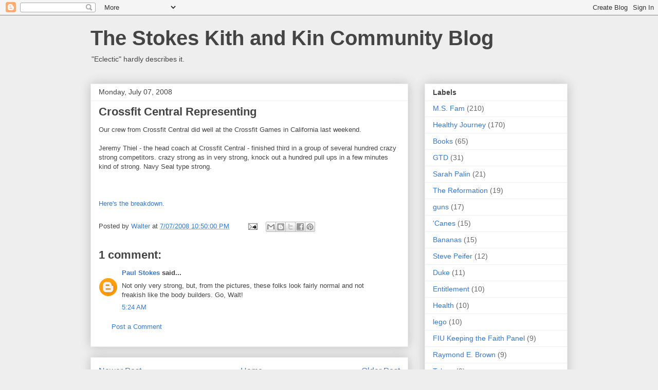

--- FILE ---
content_type: text/html; charset=UTF-8
request_url: https://www.stokeskithandkin.com/2008/07/crossfit-central-representing.html
body_size: 15981
content:
<!DOCTYPE html>
<html class='v2' dir='ltr' lang='en'>
<head>
<link href='https://www.blogger.com/static/v1/widgets/335934321-css_bundle_v2.css' rel='stylesheet' type='text/css'/>
<meta content='width=1100' name='viewport'/>
<meta content='text/html; charset=UTF-8' http-equiv='Content-Type'/>
<meta content='blogger' name='generator'/>
<link href='https://www.stokeskithandkin.com/favicon.ico' rel='icon' type='image/x-icon'/>
<link href='https://www.stokeskithandkin.com/2008/07/crossfit-central-representing.html' rel='canonical'/>
<link rel="alternate" type="application/atom+xml" title="The Stokes Kith and Kin Community Blog - Atom" href="https://www.stokeskithandkin.com/feeds/posts/default" />
<link rel="alternate" type="application/rss+xml" title="The Stokes Kith and Kin Community Blog - RSS" href="https://www.stokeskithandkin.com/feeds/posts/default?alt=rss" />
<link rel="service.post" type="application/atom+xml" title="The Stokes Kith and Kin Community Blog - Atom" href="https://www.blogger.com/feeds/6422299/posts/default" />

<link rel="alternate" type="application/atom+xml" title="The Stokes Kith and Kin Community Blog - Atom" href="https://www.stokeskithandkin.com/feeds/7598082131955498317/comments/default" />
<!--Can't find substitution for tag [blog.ieCssRetrofitLinks]-->
<meta content='https://www.stokeskithandkin.com/2008/07/crossfit-central-representing.html' property='og:url'/>
<meta content='Crossfit Central Representing' property='og:title'/>
<meta content='Our crew from Crossfit Central did well at the Crossfit Games in California last weekend. Jeremy Thiel - the head coach at Crossfit Central ...' property='og:description'/>
<title>The Stokes Kith and Kin Community Blog: Crossfit Central Representing</title>
<style id='page-skin-1' type='text/css'><!--
/*
-----------------------------------------------
Blogger Template Style
Name:     Awesome Inc.
Designer: Tina Chen
URL:      tinachen.org
----------------------------------------------- */
/* Content
----------------------------------------------- */
body {
font: normal normal 13px Arial, Tahoma, Helvetica, FreeSans, sans-serif;
color: #444444;
background: #eeeeee none repeat scroll top left;
}
html body .content-outer {
min-width: 0;
max-width: 100%;
width: 100%;
}
a:link {
text-decoration: none;
color: #3778cd;
}
a:visited {
text-decoration: none;
color: #4d469c;
}
a:hover {
text-decoration: underline;
color: #3778cd;
}
.body-fauxcolumn-outer .cap-top {
position: absolute;
z-index: 1;
height: 276px;
width: 100%;
background: transparent none repeat-x scroll top left;
_background-image: none;
}
/* Columns
----------------------------------------------- */
.content-inner {
padding: 0;
}
.header-inner .section {
margin: 0 16px;
}
.tabs-inner .section {
margin: 0 16px;
}
.main-inner {
padding-top: 30px;
}
.main-inner .column-center-inner,
.main-inner .column-left-inner,
.main-inner .column-right-inner {
padding: 0 5px;
}
*+html body .main-inner .column-center-inner {
margin-top: -30px;
}
#layout .main-inner .column-center-inner {
margin-top: 0;
}
/* Header
----------------------------------------------- */
.header-outer {
margin: 0 0 0 0;
background: transparent none repeat scroll 0 0;
}
.Header h1 {
font: normal bold 40px Arial, Tahoma, Helvetica, FreeSans, sans-serif;
color: #444444;
text-shadow: 0 0 -1px #000000;
}
.Header h1 a {
color: #444444;
}
.Header .description {
font: normal normal 14px Arial, Tahoma, Helvetica, FreeSans, sans-serif;
color: #444444;
}
.header-inner .Header .titlewrapper,
.header-inner .Header .descriptionwrapper {
padding-left: 0;
padding-right: 0;
margin-bottom: 0;
}
.header-inner .Header .titlewrapper {
padding-top: 22px;
}
/* Tabs
----------------------------------------------- */
.tabs-outer {
overflow: hidden;
position: relative;
background: #eeeeee url(//www.blogblog.com/1kt/awesomeinc/tabs_gradient_light.png) repeat scroll 0 0;
}
#layout .tabs-outer {
overflow: visible;
}
.tabs-cap-top, .tabs-cap-bottom {
position: absolute;
width: 100%;
border-top: 1px solid #999999;
}
.tabs-cap-bottom {
bottom: 0;
}
.tabs-inner .widget li a {
display: inline-block;
margin: 0;
padding: .6em 1.5em;
font: normal bold 14px Arial, Tahoma, Helvetica, FreeSans, sans-serif;
color: #444444;
border-top: 1px solid #999999;
border-bottom: 1px solid #999999;
border-left: 1px solid #999999;
height: 16px;
line-height: 16px;
}
.tabs-inner .widget li:last-child a {
border-right: 1px solid #999999;
}
.tabs-inner .widget li.selected a, .tabs-inner .widget li a:hover {
background: #666666 url(//www.blogblog.com/1kt/awesomeinc/tabs_gradient_light.png) repeat-x scroll 0 -100px;
color: #ffffff;
}
/* Headings
----------------------------------------------- */
h2 {
font: normal bold 14px Arial, Tahoma, Helvetica, FreeSans, sans-serif;
color: #444444;
}
/* Widgets
----------------------------------------------- */
.main-inner .section {
margin: 0 27px;
padding: 0;
}
.main-inner .column-left-outer,
.main-inner .column-right-outer {
margin-top: 0;
}
#layout .main-inner .column-left-outer,
#layout .main-inner .column-right-outer {
margin-top: 0;
}
.main-inner .column-left-inner,
.main-inner .column-right-inner {
background: transparent none repeat 0 0;
-moz-box-shadow: 0 0 0 rgba(0, 0, 0, .2);
-webkit-box-shadow: 0 0 0 rgba(0, 0, 0, .2);
-goog-ms-box-shadow: 0 0 0 rgba(0, 0, 0, .2);
box-shadow: 0 0 0 rgba(0, 0, 0, .2);
-moz-border-radius: 0;
-webkit-border-radius: 0;
-goog-ms-border-radius: 0;
border-radius: 0;
}
#layout .main-inner .column-left-inner,
#layout .main-inner .column-right-inner {
margin-top: 0;
}
.sidebar .widget {
font: normal normal 14px Arial, Tahoma, Helvetica, FreeSans, sans-serif;
color: #444444;
}
.sidebar .widget a:link {
color: #3778cd;
}
.sidebar .widget a:visited {
color: #4d469c;
}
.sidebar .widget a:hover {
color: #3778cd;
}
.sidebar .widget h2 {
text-shadow: 0 0 -1px #000000;
}
.main-inner .widget {
background-color: #ffffff;
border: 1px solid #eeeeee;
padding: 0 15px 15px;
margin: 20px -16px;
-moz-box-shadow: 0 0 20px rgba(0, 0, 0, .2);
-webkit-box-shadow: 0 0 20px rgba(0, 0, 0, .2);
-goog-ms-box-shadow: 0 0 20px rgba(0, 0, 0, .2);
box-shadow: 0 0 20px rgba(0, 0, 0, .2);
-moz-border-radius: 0;
-webkit-border-radius: 0;
-goog-ms-border-radius: 0;
border-radius: 0;
}
.main-inner .widget h2 {
margin: 0 -15px;
padding: .6em 15px .5em;
border-bottom: 1px solid transparent;
}
.footer-inner .widget h2 {
padding: 0 0 .4em;
border-bottom: 1px solid transparent;
}
.main-inner .widget h2 + div, .footer-inner .widget h2 + div {
border-top: 1px solid #eeeeee;
padding-top: 8px;
}
.main-inner .widget .widget-content {
margin: 0 -15px;
padding: 7px 15px 0;
}
.main-inner .widget ul, .main-inner .widget #ArchiveList ul.flat {
margin: -8px -15px 0;
padding: 0;
list-style: none;
}
.main-inner .widget #ArchiveList {
margin: -8px 0 0;
}
.main-inner .widget ul li, .main-inner .widget #ArchiveList ul.flat li {
padding: .5em 15px;
text-indent: 0;
color: #666666;
border-top: 1px solid #eeeeee;
border-bottom: 1px solid transparent;
}
.main-inner .widget #ArchiveList ul li {
padding-top: .25em;
padding-bottom: .25em;
}
.main-inner .widget ul li:first-child, .main-inner .widget #ArchiveList ul.flat li:first-child {
border-top: none;
}
.main-inner .widget ul li:last-child, .main-inner .widget #ArchiveList ul.flat li:last-child {
border-bottom: none;
}
.post-body {
position: relative;
}
.main-inner .widget .post-body ul {
padding: 0 2.5em;
margin: .5em 0;
list-style: disc;
}
.main-inner .widget .post-body ul li {
padding: 0.25em 0;
margin-bottom: .25em;
color: #444444;
border: none;
}
.footer-inner .widget ul {
padding: 0;
list-style: none;
}
.widget .zippy {
color: #666666;
}
/* Posts
----------------------------------------------- */
body .main-inner .Blog {
padding: 0;
margin-bottom: 1em;
background-color: transparent;
border: none;
-moz-box-shadow: 0 0 0 rgba(0, 0, 0, 0);
-webkit-box-shadow: 0 0 0 rgba(0, 0, 0, 0);
-goog-ms-box-shadow: 0 0 0 rgba(0, 0, 0, 0);
box-shadow: 0 0 0 rgba(0, 0, 0, 0);
}
.main-inner .section:last-child .Blog:last-child {
padding: 0;
margin-bottom: 1em;
}
.main-inner .widget h2.date-header {
margin: 0 -15px 1px;
padding: 0 0 0 0;
font: normal normal 14px Arial, Tahoma, Helvetica, FreeSans, sans-serif;
color: #444444;
background: transparent none no-repeat scroll top left;
border-top: 0 solid #eeeeee;
border-bottom: 1px solid transparent;
-moz-border-radius-topleft: 0;
-moz-border-radius-topright: 0;
-webkit-border-top-left-radius: 0;
-webkit-border-top-right-radius: 0;
border-top-left-radius: 0;
border-top-right-radius: 0;
position: static;
bottom: 100%;
right: 15px;
text-shadow: 0 0 -1px #000000;
}
.main-inner .widget h2.date-header span {
font: normal normal 14px Arial, Tahoma, Helvetica, FreeSans, sans-serif;
display: block;
padding: .5em 15px;
border-left: 0 solid #eeeeee;
border-right: 0 solid #eeeeee;
}
.date-outer {
position: relative;
margin: 30px 0 20px;
padding: 0 15px;
background-color: #ffffff;
border: 1px solid #eeeeee;
-moz-box-shadow: 0 0 20px rgba(0, 0, 0, .2);
-webkit-box-shadow: 0 0 20px rgba(0, 0, 0, .2);
-goog-ms-box-shadow: 0 0 20px rgba(0, 0, 0, .2);
box-shadow: 0 0 20px rgba(0, 0, 0, .2);
-moz-border-radius: 0;
-webkit-border-radius: 0;
-goog-ms-border-radius: 0;
border-radius: 0;
}
.date-outer:first-child {
margin-top: 0;
}
.date-outer:last-child {
margin-bottom: 20px;
-moz-border-radius-bottomleft: 0;
-moz-border-radius-bottomright: 0;
-webkit-border-bottom-left-radius: 0;
-webkit-border-bottom-right-radius: 0;
-goog-ms-border-bottom-left-radius: 0;
-goog-ms-border-bottom-right-radius: 0;
border-bottom-left-radius: 0;
border-bottom-right-radius: 0;
}
.date-posts {
margin: 0 -15px;
padding: 0 15px;
clear: both;
}
.post-outer, .inline-ad {
border-top: 1px solid #eeeeee;
margin: 0 -15px;
padding: 15px 15px;
}
.post-outer {
padding-bottom: 10px;
}
.post-outer:first-child {
padding-top: 0;
border-top: none;
}
.post-outer:last-child, .inline-ad:last-child {
border-bottom: none;
}
.post-body {
position: relative;
}
.post-body img {
padding: 8px;
background: transparent;
border: 1px solid transparent;
-moz-box-shadow: 0 0 0 rgba(0, 0, 0, .2);
-webkit-box-shadow: 0 0 0 rgba(0, 0, 0, .2);
box-shadow: 0 0 0 rgba(0, 0, 0, .2);
-moz-border-radius: 0;
-webkit-border-radius: 0;
border-radius: 0;
}
h3.post-title, h4 {
font: normal bold 22px Arial, Tahoma, Helvetica, FreeSans, sans-serif;
color: #444444;
}
h3.post-title a {
font: normal bold 22px Arial, Tahoma, Helvetica, FreeSans, sans-serif;
color: #444444;
}
h3.post-title a:hover {
color: #3778cd;
text-decoration: underline;
}
.post-header {
margin: 0 0 1em;
}
.post-body {
line-height: 1.4;
}
.post-outer h2 {
color: #444444;
}
.post-footer {
margin: 1.5em 0 0;
}
#blog-pager {
padding: 15px;
font-size: 120%;
background-color: #ffffff;
border: 1px solid #eeeeee;
-moz-box-shadow: 0 0 20px rgba(0, 0, 0, .2);
-webkit-box-shadow: 0 0 20px rgba(0, 0, 0, .2);
-goog-ms-box-shadow: 0 0 20px rgba(0, 0, 0, .2);
box-shadow: 0 0 20px rgba(0, 0, 0, .2);
-moz-border-radius: 0;
-webkit-border-radius: 0;
-goog-ms-border-radius: 0;
border-radius: 0;
-moz-border-radius-topleft: 0;
-moz-border-radius-topright: 0;
-webkit-border-top-left-radius: 0;
-webkit-border-top-right-radius: 0;
-goog-ms-border-top-left-radius: 0;
-goog-ms-border-top-right-radius: 0;
border-top-left-radius: 0;
border-top-right-radius-topright: 0;
margin-top: 1em;
}
.blog-feeds, .post-feeds {
margin: 1em 0;
text-align: center;
color: #444444;
}
.blog-feeds a, .post-feeds a {
color: #3778cd;
}
.blog-feeds a:visited, .post-feeds a:visited {
color: #4d469c;
}
.blog-feeds a:hover, .post-feeds a:hover {
color: #3778cd;
}
.post-outer .comments {
margin-top: 2em;
}
/* Comments
----------------------------------------------- */
.comments .comments-content .icon.blog-author {
background-repeat: no-repeat;
background-image: url([data-uri]);
}
.comments .comments-content .loadmore a {
border-top: 1px solid #999999;
border-bottom: 1px solid #999999;
}
.comments .continue {
border-top: 2px solid #999999;
}
/* Footer
----------------------------------------------- */
.footer-outer {
margin: -20px 0 -1px;
padding: 20px 0 0;
color: #444444;
overflow: hidden;
}
.footer-fauxborder-left {
border-top: 1px solid #eeeeee;
background: #ffffff none repeat scroll 0 0;
-moz-box-shadow: 0 0 20px rgba(0, 0, 0, .2);
-webkit-box-shadow: 0 0 20px rgba(0, 0, 0, .2);
-goog-ms-box-shadow: 0 0 20px rgba(0, 0, 0, .2);
box-shadow: 0 0 20px rgba(0, 0, 0, .2);
margin: 0 -20px;
}
/* Mobile
----------------------------------------------- */
body.mobile {
background-size: auto;
}
.mobile .body-fauxcolumn-outer {
background: transparent none repeat scroll top left;
}
*+html body.mobile .main-inner .column-center-inner {
margin-top: 0;
}
.mobile .main-inner .widget {
padding: 0 0 15px;
}
.mobile .main-inner .widget h2 + div,
.mobile .footer-inner .widget h2 + div {
border-top: none;
padding-top: 0;
}
.mobile .footer-inner .widget h2 {
padding: 0.5em 0;
border-bottom: none;
}
.mobile .main-inner .widget .widget-content {
margin: 0;
padding: 7px 0 0;
}
.mobile .main-inner .widget ul,
.mobile .main-inner .widget #ArchiveList ul.flat {
margin: 0 -15px 0;
}
.mobile .main-inner .widget h2.date-header {
right: 0;
}
.mobile .date-header span {
padding: 0.4em 0;
}
.mobile .date-outer:first-child {
margin-bottom: 0;
border: 1px solid #eeeeee;
-moz-border-radius-topleft: 0;
-moz-border-radius-topright: 0;
-webkit-border-top-left-radius: 0;
-webkit-border-top-right-radius: 0;
-goog-ms-border-top-left-radius: 0;
-goog-ms-border-top-right-radius: 0;
border-top-left-radius: 0;
border-top-right-radius: 0;
}
.mobile .date-outer {
border-color: #eeeeee;
border-width: 0 1px 1px;
}
.mobile .date-outer:last-child {
margin-bottom: 0;
}
.mobile .main-inner {
padding: 0;
}
.mobile .header-inner .section {
margin: 0;
}
.mobile .post-outer, .mobile .inline-ad {
padding: 5px 0;
}
.mobile .tabs-inner .section {
margin: 0 10px;
}
.mobile .main-inner .widget h2 {
margin: 0;
padding: 0;
}
.mobile .main-inner .widget h2.date-header span {
padding: 0;
}
.mobile .main-inner .widget .widget-content {
margin: 0;
padding: 7px 0 0;
}
.mobile #blog-pager {
border: 1px solid transparent;
background: #ffffff none repeat scroll 0 0;
}
.mobile .main-inner .column-left-inner,
.mobile .main-inner .column-right-inner {
background: transparent none repeat 0 0;
-moz-box-shadow: none;
-webkit-box-shadow: none;
-goog-ms-box-shadow: none;
box-shadow: none;
}
.mobile .date-posts {
margin: 0;
padding: 0;
}
.mobile .footer-fauxborder-left {
margin: 0;
border-top: inherit;
}
.mobile .main-inner .section:last-child .Blog:last-child {
margin-bottom: 0;
}
.mobile-index-contents {
color: #444444;
}
.mobile .mobile-link-button {
background: #3778cd url(//www.blogblog.com/1kt/awesomeinc/tabs_gradient_light.png) repeat scroll 0 0;
}
.mobile-link-button a:link, .mobile-link-button a:visited {
color: #ffffff;
}
.mobile .tabs-inner .PageList .widget-content {
background: transparent;
border-top: 1px solid;
border-color: #999999;
color: #444444;
}
.mobile .tabs-inner .PageList .widget-content .pagelist-arrow {
border-left: 1px solid #999999;
}

--></style>
<style id='template-skin-1' type='text/css'><!--
body {
min-width: 960px;
}
.content-outer, .content-fauxcolumn-outer, .region-inner {
min-width: 960px;
max-width: 960px;
_width: 960px;
}
.main-inner .columns {
padding-left: 0;
padding-right: 310px;
}
.main-inner .fauxcolumn-center-outer {
left: 0;
right: 310px;
/* IE6 does not respect left and right together */
_width: expression(this.parentNode.offsetWidth -
parseInt("0") -
parseInt("310px") + 'px');
}
.main-inner .fauxcolumn-left-outer {
width: 0;
}
.main-inner .fauxcolumn-right-outer {
width: 310px;
}
.main-inner .column-left-outer {
width: 0;
right: 100%;
margin-left: -0;
}
.main-inner .column-right-outer {
width: 310px;
margin-right: -310px;
}
#layout {
min-width: 0;
}
#layout .content-outer {
min-width: 0;
width: 800px;
}
#layout .region-inner {
min-width: 0;
width: auto;
}
body#layout div.add_widget {
padding: 8px;
}
body#layout div.add_widget a {
margin-left: 32px;
}
--></style>
<link href='https://www.blogger.com/dyn-css/authorization.css?targetBlogID=6422299&amp;zx=fec35ed8-3210-4903-a288-29253a8f34e6' media='none' onload='if(media!=&#39;all&#39;)media=&#39;all&#39;' rel='stylesheet'/><noscript><link href='https://www.blogger.com/dyn-css/authorization.css?targetBlogID=6422299&amp;zx=fec35ed8-3210-4903-a288-29253a8f34e6' rel='stylesheet'/></noscript>
<meta name='google-adsense-platform-account' content='ca-host-pub-1556223355139109'/>
<meta name='google-adsense-platform-domain' content='blogspot.com'/>

</head>
<body class='loading variant-light'>
<div class='navbar section' id='navbar' name='Navbar'><div class='widget Navbar' data-version='1' id='Navbar1'><script type="text/javascript">
    function setAttributeOnload(object, attribute, val) {
      if(window.addEventListener) {
        window.addEventListener('load',
          function(){ object[attribute] = val; }, false);
      } else {
        window.attachEvent('onload', function(){ object[attribute] = val; });
      }
    }
  </script>
<div id="navbar-iframe-container"></div>
<script type="text/javascript" src="https://apis.google.com/js/platform.js"></script>
<script type="text/javascript">
      gapi.load("gapi.iframes:gapi.iframes.style.bubble", function() {
        if (gapi.iframes && gapi.iframes.getContext) {
          gapi.iframes.getContext().openChild({
              url: 'https://www.blogger.com/navbar/6422299?po\x3d7598082131955498317\x26origin\x3dhttps://www.stokeskithandkin.com',
              where: document.getElementById("navbar-iframe-container"),
              id: "navbar-iframe"
          });
        }
      });
    </script><script type="text/javascript">
(function() {
var script = document.createElement('script');
script.type = 'text/javascript';
script.src = '//pagead2.googlesyndication.com/pagead/js/google_top_exp.js';
var head = document.getElementsByTagName('head')[0];
if (head) {
head.appendChild(script);
}})();
</script>
</div></div>
<div class='body-fauxcolumns'>
<div class='fauxcolumn-outer body-fauxcolumn-outer'>
<div class='cap-top'>
<div class='cap-left'></div>
<div class='cap-right'></div>
</div>
<div class='fauxborder-left'>
<div class='fauxborder-right'></div>
<div class='fauxcolumn-inner'>
</div>
</div>
<div class='cap-bottom'>
<div class='cap-left'></div>
<div class='cap-right'></div>
</div>
</div>
</div>
<div class='content'>
<div class='content-fauxcolumns'>
<div class='fauxcolumn-outer content-fauxcolumn-outer'>
<div class='cap-top'>
<div class='cap-left'></div>
<div class='cap-right'></div>
</div>
<div class='fauxborder-left'>
<div class='fauxborder-right'></div>
<div class='fauxcolumn-inner'>
</div>
</div>
<div class='cap-bottom'>
<div class='cap-left'></div>
<div class='cap-right'></div>
</div>
</div>
</div>
<div class='content-outer'>
<div class='content-cap-top cap-top'>
<div class='cap-left'></div>
<div class='cap-right'></div>
</div>
<div class='fauxborder-left content-fauxborder-left'>
<div class='fauxborder-right content-fauxborder-right'></div>
<div class='content-inner'>
<header>
<div class='header-outer'>
<div class='header-cap-top cap-top'>
<div class='cap-left'></div>
<div class='cap-right'></div>
</div>
<div class='fauxborder-left header-fauxborder-left'>
<div class='fauxborder-right header-fauxborder-right'></div>
<div class='region-inner header-inner'>
<div class='header section' id='header' name='Header'><div class='widget Header' data-version='1' id='Header1'>
<div id='header-inner'>
<div class='titlewrapper'>
<h1 class='title'>
<a href='https://www.stokeskithandkin.com/'>
<a href="http://paulstokes.blogspot.com">The Stokes Kith and Kin Community Blog</a>
</a>
</h1>
</div>
<div class='descriptionwrapper'>
<p class='description'><span>"Eclectic" hardly describes it.</span></p>
</div>
</div>
</div></div>
</div>
</div>
<div class='header-cap-bottom cap-bottom'>
<div class='cap-left'></div>
<div class='cap-right'></div>
</div>
</div>
</header>
<div class='tabs-outer'>
<div class='tabs-cap-top cap-top'>
<div class='cap-left'></div>
<div class='cap-right'></div>
</div>
<div class='fauxborder-left tabs-fauxborder-left'>
<div class='fauxborder-right tabs-fauxborder-right'></div>
<div class='region-inner tabs-inner'>
<div class='tabs no-items section' id='crosscol' name='Cross-Column'></div>
<div class='tabs no-items section' id='crosscol-overflow' name='Cross-Column 2'></div>
</div>
</div>
<div class='tabs-cap-bottom cap-bottom'>
<div class='cap-left'></div>
<div class='cap-right'></div>
</div>
</div>
<div class='main-outer'>
<div class='main-cap-top cap-top'>
<div class='cap-left'></div>
<div class='cap-right'></div>
</div>
<div class='fauxborder-left main-fauxborder-left'>
<div class='fauxborder-right main-fauxborder-right'></div>
<div class='region-inner main-inner'>
<div class='columns fauxcolumns'>
<div class='fauxcolumn-outer fauxcolumn-center-outer'>
<div class='cap-top'>
<div class='cap-left'></div>
<div class='cap-right'></div>
</div>
<div class='fauxborder-left'>
<div class='fauxborder-right'></div>
<div class='fauxcolumn-inner'>
</div>
</div>
<div class='cap-bottom'>
<div class='cap-left'></div>
<div class='cap-right'></div>
</div>
</div>
<div class='fauxcolumn-outer fauxcolumn-left-outer'>
<div class='cap-top'>
<div class='cap-left'></div>
<div class='cap-right'></div>
</div>
<div class='fauxborder-left'>
<div class='fauxborder-right'></div>
<div class='fauxcolumn-inner'>
</div>
</div>
<div class='cap-bottom'>
<div class='cap-left'></div>
<div class='cap-right'></div>
</div>
</div>
<div class='fauxcolumn-outer fauxcolumn-right-outer'>
<div class='cap-top'>
<div class='cap-left'></div>
<div class='cap-right'></div>
</div>
<div class='fauxborder-left'>
<div class='fauxborder-right'></div>
<div class='fauxcolumn-inner'>
</div>
</div>
<div class='cap-bottom'>
<div class='cap-left'></div>
<div class='cap-right'></div>
</div>
</div>
<!-- corrects IE6 width calculation -->
<div class='columns-inner'>
<div class='column-center-outer'>
<div class='column-center-inner'>
<div class='main section' id='main' name='Main'><div class='widget Blog' data-version='1' id='Blog1'>
<div class='blog-posts hfeed'>

          <div class="date-outer">
        
<h2 class='date-header'><span>Monday, July 07, 2008</span></h2>

          <div class="date-posts">
        
<div class='post-outer'>
<div class='post hentry uncustomized-post-template' itemprop='blogPost' itemscope='itemscope' itemtype='http://schema.org/BlogPosting'>
<meta content='6422299' itemprop='blogId'/>
<meta content='7598082131955498317' itemprop='postId'/>
<a name='7598082131955498317'></a>
<h3 class='post-title entry-title' itemprop='name'>
Crossfit Central Representing
</h3>
<div class='post-header'>
<div class='post-header-line-1'></div>
</div>
<div class='post-body entry-content' id='post-body-7598082131955498317' itemprop='description articleBody'>
Our crew from Crossfit Central did well at the Crossfit Games in California last weekend.<br /><br />Jeremy Thiel - the head coach at Crossfit Central - finished third in a group of several hundred crazy strong competitors.  crazy strong as in very strong, knock out a hundred pull ups in a few minutes kind of strong.  Navy Seal type strong.<br /><br /><br /><br /><a href="http://games.crossfit.com" target="_blank">Here's the breakdown.</a>
<div style='clear: both;'></div>
</div>
<div class='post-footer'>
<div class='post-footer-line post-footer-line-1'>
<span class='post-author vcard'>
Posted by
<span class='fn' itemprop='author' itemscope='itemscope' itemtype='http://schema.org/Person'>
<meta content='https://www.blogger.com/profile/17853220335523048598' itemprop='url'/>
<a class='g-profile' href='https://www.blogger.com/profile/17853220335523048598' rel='author' title='author profile'>
<span itemprop='name'>Walter</span>
</a>
</span>
</span>
<span class='post-timestamp'>
at
<meta content='https://www.stokeskithandkin.com/2008/07/crossfit-central-representing.html' itemprop='url'/>
<a class='timestamp-link' href='https://www.stokeskithandkin.com/2008/07/crossfit-central-representing.html' rel='bookmark' title='permanent link'><abbr class='published' itemprop='datePublished' title='2008-07-07T22:50:00-04:00'>7/07/2008 10:50:00 PM</abbr></a>
</span>
<span class='post-comment-link'>
</span>
<span class='post-icons'>
<span class='item-action'>
<a href='https://www.blogger.com/email-post/6422299/7598082131955498317' title='Email Post'>
<img alt='' class='icon-action' height='13' src='https://resources.blogblog.com/img/icon18_email.gif' width='18'/>
</a>
</span>
</span>
<div class='post-share-buttons goog-inline-block'>
<a class='goog-inline-block share-button sb-email' href='https://www.blogger.com/share-post.g?blogID=6422299&postID=7598082131955498317&target=email' target='_blank' title='Email This'><span class='share-button-link-text'>Email This</span></a><a class='goog-inline-block share-button sb-blog' href='https://www.blogger.com/share-post.g?blogID=6422299&postID=7598082131955498317&target=blog' onclick='window.open(this.href, "_blank", "height=270,width=475"); return false;' target='_blank' title='BlogThis!'><span class='share-button-link-text'>BlogThis!</span></a><a class='goog-inline-block share-button sb-twitter' href='https://www.blogger.com/share-post.g?blogID=6422299&postID=7598082131955498317&target=twitter' target='_blank' title='Share to X'><span class='share-button-link-text'>Share to X</span></a><a class='goog-inline-block share-button sb-facebook' href='https://www.blogger.com/share-post.g?blogID=6422299&postID=7598082131955498317&target=facebook' onclick='window.open(this.href, "_blank", "height=430,width=640"); return false;' target='_blank' title='Share to Facebook'><span class='share-button-link-text'>Share to Facebook</span></a><a class='goog-inline-block share-button sb-pinterest' href='https://www.blogger.com/share-post.g?blogID=6422299&postID=7598082131955498317&target=pinterest' target='_blank' title='Share to Pinterest'><span class='share-button-link-text'>Share to Pinterest</span></a>
</div>
</div>
<div class='post-footer-line post-footer-line-2'>
<span class='post-labels'>
</span>
</div>
<div class='post-footer-line post-footer-line-3'>
<span class='post-location'>
</span>
</div>
</div>
</div>
<div class='comments' id='comments'>
<a name='comments'></a>
<h4>1 comment:</h4>
<div id='Blog1_comments-block-wrapper'>
<dl class='avatar-comment-indent' id='comments-block'>
<dt class='comment-author blog-author' id='c4414359727086386159'>
<a name='c4414359727086386159'></a>
<div class="avatar-image-container avatar-stock"><span dir="ltr"><a href="https://www.blogger.com/profile/02905961019293417243" target="" rel="nofollow" onclick="" class="avatar-hovercard" id="av-4414359727086386159-02905961019293417243"><img src="//www.blogger.com/img/blogger_logo_round_35.png" width="35" height="35" alt="" title="Paul Stokes">

</a></span></div>
<a href='https://www.blogger.com/profile/02905961019293417243' rel='nofollow'>Paul Stokes</a>
said...
</dt>
<dd class='comment-body' id='Blog1_cmt-4414359727086386159'>
<p>
Not only very strong, but, from the pictures, these folks look fairly normal and not freakish like the body builders.  Go, Walt!
</p>
</dd>
<dd class='comment-footer'>
<span class='comment-timestamp'>
<a href='https://www.stokeskithandkin.com/2008/07/crossfit-central-representing.html?showComment=1215509040000#c4414359727086386159' title='comment permalink'>
5:24 AM
</a>
<span class='item-control blog-admin pid-1944307760'>
<a class='comment-delete' href='https://www.blogger.com/comment/delete/6422299/4414359727086386159' title='Delete Comment'>
<img src='https://resources.blogblog.com/img/icon_delete13.gif'/>
</a>
</span>
</span>
</dd>
</dl>
</div>
<p class='comment-footer'>
<a href='https://www.blogger.com/comment/fullpage/post/6422299/7598082131955498317' onclick=''>Post a Comment</a>
</p>
</div>
</div>

        </div></div>
      
</div>
<div class='blog-pager' id='blog-pager'>
<span id='blog-pager-newer-link'>
<a class='blog-pager-newer-link' href='https://www.stokeskithandkin.com/2008/07/diplomacy-not-war-on-iran-top-pentagon.html' id='Blog1_blog-pager-newer-link' title='Newer Post'>Newer Post</a>
</span>
<span id='blog-pager-older-link'>
<a class='blog-pager-older-link' href='https://www.stokeskithandkin.com/2008/07/eighteenth-century-flip-flop.html' id='Blog1_blog-pager-older-link' title='Older Post'>Older Post</a>
</span>
<a class='home-link' href='https://www.stokeskithandkin.com/'>Home</a>
</div>
<div class='clear'></div>
<div class='post-feeds'>
<div class='feed-links'>
Subscribe to:
<a class='feed-link' href='https://www.stokeskithandkin.com/feeds/7598082131955498317/comments/default' target='_blank' type='application/atom+xml'>Post Comments (Atom)</a>
</div>
</div>
</div></div>
</div>
</div>
<div class='column-left-outer'>
<div class='column-left-inner'>
<aside>
</aside>
</div>
</div>
<div class='column-right-outer'>
<div class='column-right-inner'>
<aside>
<div class='sidebar section' id='sidebar-right-1'><div class='widget Label' data-version='1' id='Label1'>
<h2>Labels</h2>
<div class='widget-content list-label-widget-content'>
<ul>
<li>
<a dir='ltr' href='https://www.stokeskithandkin.com/search/label/M.S.%20Fam'>M.S. Fam</a>
<span dir='ltr'>(210)</span>
</li>
<li>
<a dir='ltr' href='https://www.stokeskithandkin.com/search/label/Healthy%20Journey'>Healthy Journey</a>
<span dir='ltr'>(170)</span>
</li>
<li>
<a dir='ltr' href='https://www.stokeskithandkin.com/search/label/Books'>Books</a>
<span dir='ltr'>(65)</span>
</li>
<li>
<a dir='ltr' href='https://www.stokeskithandkin.com/search/label/GTD'>GTD</a>
<span dir='ltr'>(31)</span>
</li>
<li>
<a dir='ltr' href='https://www.stokeskithandkin.com/search/label/Sarah%20Palin'>Sarah Palin</a>
<span dir='ltr'>(21)</span>
</li>
<li>
<a dir='ltr' href='https://www.stokeskithandkin.com/search/label/The%20Reformation'>The Reformation</a>
<span dir='ltr'>(19)</span>
</li>
<li>
<a dir='ltr' href='https://www.stokeskithandkin.com/search/label/guns'>guns</a>
<span dir='ltr'>(17)</span>
</li>
<li>
<a dir='ltr' href='https://www.stokeskithandkin.com/search/label/%27Canes'>&#39;Canes</a>
<span dir='ltr'>(15)</span>
</li>
<li>
<a dir='ltr' href='https://www.stokeskithandkin.com/search/label/Bananas'>Bananas</a>
<span dir='ltr'>(15)</span>
</li>
<li>
<a dir='ltr' href='https://www.stokeskithandkin.com/search/label/Steve%20Peifer'>Steve Peifer</a>
<span dir='ltr'>(12)</span>
</li>
<li>
<a dir='ltr' href='https://www.stokeskithandkin.com/search/label/Duke'>Duke</a>
<span dir='ltr'>(11)</span>
</li>
<li>
<a dir='ltr' href='https://www.stokeskithandkin.com/search/label/Entitlement'>Entitlement</a>
<span dir='ltr'>(10)</span>
</li>
<li>
<a dir='ltr' href='https://www.stokeskithandkin.com/search/label/Health'>Health</a>
<span dir='ltr'>(10)</span>
</li>
<li>
<a dir='ltr' href='https://www.stokeskithandkin.com/search/label/lego'>lego</a>
<span dir='ltr'>(10)</span>
</li>
<li>
<a dir='ltr' href='https://www.stokeskithandkin.com/search/label/FIU%20Keeping%20the%20Faith%20Panel'>FIU Keeping the Faith Panel</a>
<span dir='ltr'>(9)</span>
</li>
<li>
<a dir='ltr' href='https://www.stokeskithandkin.com/search/label/Raymond%20E.%20Brown'>Raymond E. Brown</a>
<span dir='ltr'>(9)</span>
</li>
<li>
<a dir='ltr' href='https://www.stokeskithandkin.com/search/label/Tebow'>Tebow</a>
<span dir='ltr'>(9)</span>
</li>
<li>
<a dir='ltr' href='https://www.stokeskithandkin.com/search/label/Books%20Recommended%20by%20Others'>Books Recommended by Others</a>
<span dir='ltr'>(8)</span>
</li>
<li>
<a dir='ltr' href='https://www.stokeskithandkin.com/search/label/Erasmus'>Erasmus</a>
<span dir='ltr'>(8)</span>
</li>
<li>
<a dir='ltr' href='https://www.stokeskithandkin.com/search/label/Martin%20Luther'>Martin Luther</a>
<span dir='ltr'>(8)</span>
</li>
<li>
<a dir='ltr' href='https://www.stokeskithandkin.com/search/label/WMCU'>WMCU</a>
<span dir='ltr'>(8)</span>
</li>
<li>
<a dir='ltr' href='https://www.stokeskithandkin.com/search/label/Women%27s%20Status'>Women&#39;s Status</a>
<span dir='ltr'>(8)</span>
</li>
<li>
<a dir='ltr' href='https://www.stokeskithandkin.com/search/label/grandchildren'>grandchildren</a>
<span dir='ltr'>(8)</span>
</li>
<li>
<a dir='ltr' href='https://www.stokeskithandkin.com/search/label/photos'>photos</a>
<span dir='ltr'>(8)</span>
</li>
<li>
<a dir='ltr' href='https://www.stokeskithandkin.com/search/label/John%20Stott'>John Stott</a>
<span dir='ltr'>(7)</span>
</li>
<li>
<a dir='ltr' href='https://www.stokeskithandkin.com/search/label/Mary%20the%20Dinka%20Woman'>Mary the Dinka Woman</a>
<span dir='ltr'>(7)</span>
</li>
<li>
<a dir='ltr' href='https://www.stokeskithandkin.com/search/label/parenting'>parenting</a>
<span dir='ltr'>(7)</span>
</li>
<li>
<a dir='ltr' href='https://www.stokeskithandkin.com/search/label/Dead%20Sea%20Scrolls'>Dead Sea Scrolls</a>
<span dir='ltr'>(6)</span>
</li>
<li>
<a dir='ltr' href='https://www.stokeskithandkin.com/search/label/Investing'>Investing</a>
<span dir='ltr'>(6)</span>
</li>
<li>
<a dir='ltr' href='https://www.stokeskithandkin.com/search/label/ObamaCare'>ObamaCare</a>
<span dir='ltr'>(6)</span>
</li>
<li>
<a dir='ltr' href='https://www.stokeskithandkin.com/search/label/Promise%20keeping'>Promise keeping</a>
<span dir='ltr'>(6)</span>
</li>
<li>
<a dir='ltr' href='https://www.stokeskithandkin.com/search/label/Stand-up%20Desks'>Stand-up Desks</a>
<span dir='ltr'>(6)</span>
</li>
<li>
<a dir='ltr' href='https://www.stokeskithandkin.com/search/label/movies'>movies</a>
<span dir='ltr'>(6)</span>
</li>
<li>
<a dir='ltr' href='https://www.stokeskithandkin.com/search/label/Abby%20Carr'>Abby Carr</a>
<span dir='ltr'>(5)</span>
</li>
<li>
<a dir='ltr' href='https://www.stokeskithandkin.com/search/label/Arminius'>Arminius</a>
<span dir='ltr'>(5)</span>
</li>
<li>
<a dir='ltr' href='https://www.stokeskithandkin.com/search/label/Carl%20Bangs'>Carl Bangs</a>
<span dir='ltr'>(5)</span>
</li>
<li>
<a dir='ltr' href='https://www.stokeskithandkin.com/search/label/Fall%202011%20Football'>Fall 2011 Football</a>
<span dir='ltr'>(5)</span>
</li>
<li>
<a dir='ltr' href='https://www.stokeskithandkin.com/search/label/Make%20Way%20Partners'>Make Way Partners</a>
<span dir='ltr'>(5)</span>
</li>
<li>
<a dir='ltr' href='https://www.stokeskithandkin.com/search/label/Through%20the%20Bible%20Through%20the%20Year'>Through the Bible Through the Year</a>
<span dir='ltr'>(5)</span>
</li>
<li>
<a dir='ltr' href='https://www.stokeskithandkin.com/search/label/Africa'>Africa</a>
<span dir='ltr'>(4)</span>
</li>
<li>
<a dir='ltr' href='https://www.stokeskithandkin.com/search/label/Blue%20Dogs'>Blue Dogs</a>
<span dir='ltr'>(4)</span>
</li>
<li>
<a dir='ltr' href='https://www.stokeskithandkin.com/search/label/Dr.%20Bransford'>Dr. Bransford</a>
<span dir='ltr'>(4)</span>
</li>
<li>
<a dir='ltr' href='https://www.stokeskithandkin.com/search/label/Dragon'>Dragon</a>
<span dir='ltr'>(4)</span>
</li>
<li>
<a dir='ltr' href='https://www.stokeskithandkin.com/search/label/Good%20Calories.%20Bad%20Calories'>Good Calories. Bad Calories</a>
<span dir='ltr'>(4)</span>
</li>
<li>
<a dir='ltr' href='https://www.stokeskithandkin.com/search/label/JP%20Morgan'>JP Morgan</a>
<span dir='ltr'>(4)</span>
</li>
<li>
<a dir='ltr' href='https://www.stokeskithandkin.com/search/label/Med%20School%20Graduation%20-%20May%202013'>Med School Graduation - May 2013</a>
<span dir='ltr'>(4)</span>
</li>
<li>
<a dir='ltr' href='https://www.stokeskithandkin.com/search/label/On-line%20Learning'>On-line Learning</a>
<span dir='ltr'>(4)</span>
</li>
<li>
<a dir='ltr' href='https://www.stokeskithandkin.com/search/label/Prayer'>Prayer</a>
<span dir='ltr'>(4)</span>
</li>
<li>
<a dir='ltr' href='https://www.stokeskithandkin.com/search/label/being%20a%20mom'>being a mom</a>
<span dir='ltr'>(4)</span>
</li>
<li>
<a dir='ltr' href='https://www.stokeskithandkin.com/search/label/%22Failure%22'>&quot;Failure&quot;</a>
<span dir='ltr'>(3)</span>
</li>
<li>
<a dir='ltr' href='https://www.stokeskithandkin.com/search/label/Classics'>Classics</a>
<span dir='ltr'>(3)</span>
</li>
<li>
<a dir='ltr' href='https://www.stokeskithandkin.com/search/label/Common%20Grace'>Common Grace</a>
<span dir='ltr'>(3)</span>
</li>
<li>
<a dir='ltr' href='https://www.stokeskithandkin.com/search/label/CrossFit'>CrossFit</a>
<span dir='ltr'>(3)</span>
</li>
<li>
<a dir='ltr' href='https://www.stokeskithandkin.com/search/label/Energy'>Energy</a>
<span dir='ltr'>(3)</span>
</li>
<li>
<a dir='ltr' href='https://www.stokeskithandkin.com/search/label/Family%20History'>Family History</a>
<span dir='ltr'>(3)</span>
</li>
<li>
<a dir='ltr' href='https://www.stokeskithandkin.com/search/label/Galatians'>Galatians</a>
<span dir='ltr'>(3)</span>
</li>
<li>
<a dir='ltr' href='https://www.stokeskithandkin.com/search/label/Gracious%20Separation'>Gracious Separation</a>
<span dir='ltr'>(3)</span>
</li>
<li>
<a dir='ltr' href='https://www.stokeskithandkin.com/search/label/Greenberry%20Jefferson%20Stokes'>Greenberry Jefferson Stokes</a>
<span dir='ltr'>(3)</span>
</li>
<li>
<a dir='ltr' href='https://www.stokeskithandkin.com/search/label/Harriet'>Harriet</a>
<span dir='ltr'>(3)</span>
</li>
<li>
<a dir='ltr' href='https://www.stokeskithandkin.com/search/label/Health%20Care'>Health Care</a>
<span dir='ltr'>(3)</span>
</li>
<li>
<a dir='ltr' href='https://www.stokeskithandkin.com/search/label/Inner%20Gardener'>Inner Gardener</a>
<span dir='ltr'>(3)</span>
</li>
<li>
<a dir='ltr' href='https://www.stokeskithandkin.com/search/label/Libor'>Libor</a>
<span dir='ltr'>(3)</span>
</li>
<li>
<a dir='ltr' href='https://www.stokeskithandkin.com/search/label/Miami-Dade%20Argot'>Miami-Dade Argot</a>
<span dir='ltr'>(3)</span>
</li>
<li>
<a dir='ltr' href='https://www.stokeskithandkin.com/search/label/Not%20Needing%20Christ'>Not Needing Christ</a>
<span dir='ltr'>(3)</span>
</li>
<li>
<a dir='ltr' href='https://www.stokeskithandkin.com/search/label/Protecting%20our%20Youth'>Protecting our Youth</a>
<span dir='ltr'>(3)</span>
</li>
<li>
<a dir='ltr' href='https://www.stokeskithandkin.com/search/label/The%20Bard'>The Bard</a>
<span dir='ltr'>(3)</span>
</li>
<li>
<a dir='ltr' href='https://www.stokeskithandkin.com/search/label/The%20Springs%20Gardener'>The Springs Gardener</a>
<span dir='ltr'>(3)</span>
</li>
<li>
<a dir='ltr' href='https://www.stokeskithandkin.com/search/label/The%20Villages'>The Villages</a>
<span dir='ltr'>(3)</span>
</li>
<li>
<a dir='ltr' href='https://www.stokeskithandkin.com/search/label/Theistic%20Evolution'>Theistic Evolution</a>
<span dir='ltr'>(3)</span>
</li>
<li>
<a dir='ltr' href='https://www.stokeskithandkin.com/search/label/Walt%20Minnick'>Walt Minnick</a>
<span dir='ltr'>(3)</span>
</li>
<li>
<a dir='ltr' href='https://www.stokeskithandkin.com/search/label/Weight-Watching'>Weight-Watching</a>
<span dir='ltr'>(3)</span>
</li>
<li>
<a dir='ltr' href='https://www.stokeskithandkin.com/search/label/Your%20Government%20at%20Work'>Your Government at Work</a>
<span dir='ltr'>(3)</span>
</li>
<li>
<a dir='ltr' href='https://www.stokeskithandkin.com/search/label/politics'>politics</a>
<span dir='ltr'>(3)</span>
</li>
<li>
<a dir='ltr' href='https://www.stokeskithandkin.com/search/label/the%20American%20Un-Culture'>the American Un-Culture</a>
<span dir='ltr'>(3)</span>
</li>
<li>
<a dir='ltr' href='https://www.stokeskithandkin.com/search/label/video'>video</a>
<span dir='ltr'>(3)</span>
</li>
<li>
<a dir='ltr' href='https://www.stokeskithandkin.com/search/label/Adages'>Adages</a>
<span dir='ltr'>(2)</span>
</li>
<li>
<a dir='ltr' href='https://www.stokeskithandkin.com/search/label/Amateur%20Radio'>Amateur Radio</a>
<span dir='ltr'>(2)</span>
</li>
<li>
<a dir='ltr' href='https://www.stokeskithandkin.com/search/label/Arduino'>Arduino</a>
<span dir='ltr'>(2)</span>
</li>
<li>
<a dir='ltr' href='https://www.stokeskithandkin.com/search/label/Bible%20Matters'>Bible Matters</a>
<span dir='ltr'>(2)</span>
</li>
<li>
<a dir='ltr' href='https://www.stokeskithandkin.com/search/label/Blessed%20Husbands'>Blessed Husbands</a>
<span dir='ltr'>(2)</span>
</li>
<li>
<a dir='ltr' href='https://www.stokeskithandkin.com/search/label/Careers'>Careers</a>
<span dir='ltr'>(2)</span>
</li>
<li>
<a dir='ltr' href='https://www.stokeskithandkin.com/search/label/DVDs'>DVDs</a>
<span dir='ltr'>(2)</span>
</li>
<li>
<a dir='ltr' href='https://www.stokeskithandkin.com/search/label/Dalrymple'>Dalrymple</a>
<span dir='ltr'>(2)</span>
</li>
<li>
<a dir='ltr' href='https://www.stokeskithandkin.com/search/label/Despair.com%20Nastiness'>Despair.com Nastiness</a>
<span dir='ltr'>(2)</span>
</li>
<li>
<a dir='ltr' href='https://www.stokeskithandkin.com/search/label/Edgar%20Rice%20Burroughs'>Edgar Rice Burroughs</a>
<span dir='ltr'>(2)</span>
</li>
<li>
<a dir='ltr' href='https://www.stokeskithandkin.com/search/label/Fearfully%20and%20wonderfully%20made'>Fearfully and wonderfully made</a>
<span dir='ltr'>(2)</span>
</li>
<li>
<a dir='ltr' href='https://www.stokeskithandkin.com/search/label/Florida%20creatures'>Florida creatures</a>
<span dir='ltr'>(2)</span>
</li>
<li>
<a dir='ltr' href='https://www.stokeskithandkin.com/search/label/Good%20Citizenship'>Good Citizenship</a>
<span dir='ltr'>(2)</span>
</li>
<li>
<a dir='ltr' href='https://www.stokeskithandkin.com/search/label/Healthy%20Living'>Healthy Living</a>
<span dir='ltr'>(2)</span>
</li>
<li>
<a dir='ltr' href='https://www.stokeskithandkin.com/search/label/Insanity'>Insanity</a>
<span dir='ltr'>(2)</span>
</li>
<li>
<a dir='ltr' href='https://www.stokeskithandkin.com/search/label/Nano%20Quadrotors'>Nano Quadrotors</a>
<span dir='ltr'>(2)</span>
</li>
<li>
<a dir='ltr' href='https://www.stokeskithandkin.com/search/label/On%20one%27s%20knees%20at%20the%20feet%20of%20the%20Golden%20Calf'>On one&#39;s knees at the feet of the Golden Calf</a>
<span dir='ltr'>(2)</span>
</li>
<li>
<a dir='ltr' href='https://www.stokeskithandkin.com/search/label/Only-in-Miami'>Only-in-Miami</a>
<span dir='ltr'>(2)</span>
</li>
<li>
<a dir='ltr' href='https://www.stokeskithandkin.com/search/label/Pandemic'>Pandemic</a>
<span dir='ltr'>(2)</span>
</li>
<li>
<a dir='ltr' href='https://www.stokeskithandkin.com/search/label/Prosthetics'>Prosthetics</a>
<span dir='ltr'>(2)</span>
</li>
<li>
<a dir='ltr' href='https://www.stokeskithandkin.com/search/label/Sabbath'>Sabbath</a>
<span dir='ltr'>(2)</span>
</li>
<li>
<a dir='ltr' href='https://www.stokeskithandkin.com/search/label/Sick%20kids%20in%20nursing%20homes'>Sick kids in nursing homes</a>
<span dir='ltr'>(2)</span>
</li>
<li>
<a dir='ltr' href='https://www.stokeskithandkin.com/search/label/Tall%20Poppies'>Tall Poppies</a>
<span dir='ltr'>(2)</span>
</li>
<li>
<a dir='ltr' href='https://www.stokeskithandkin.com/search/label/The%20Medical%20Life'>The Medical Life</a>
<span dir='ltr'>(2)</span>
</li>
<li>
<a dir='ltr' href='https://www.stokeskithandkin.com/search/label/Tidying'>Tidying</a>
<span dir='ltr'>(2)</span>
</li>
<li>
<a dir='ltr' href='https://www.stokeskithandkin.com/search/label/Unintended%20Consequences'>Unintended Consequences</a>
<span dir='ltr'>(2)</span>
</li>
<li>
<a dir='ltr' href='https://www.stokeskithandkin.com/search/label/Vanderbilt'>Vanderbilt</a>
<span dir='ltr'>(2)</span>
</li>
<li>
<a dir='ltr' href='https://www.stokeskithandkin.com/search/label/Vocation'>Vocation</a>
<span dir='ltr'>(2)</span>
</li>
<li>
<a dir='ltr' href='https://www.stokeskithandkin.com/search/label/WKH%3F'>WKH?</a>
<span dir='ltr'>(2)</span>
</li>
<li>
<a dir='ltr' href='https://www.stokeskithandkin.com/search/label/birthdays'>birthdays</a>
<span dir='ltr'>(2)</span>
</li>
<li>
<a dir='ltr' href='https://www.stokeskithandkin.com/search/label/blog'>blog</a>
<span dir='ltr'>(2)</span>
</li>
<li>
<a dir='ltr' href='https://www.stokeskithandkin.com/search/label/injury'>injury</a>
<span dir='ltr'>(2)</span>
</li>
<li>
<a dir='ltr' href='https://www.stokeskithandkin.com/search/label/the%20Pulse'>the Pulse</a>
<span dir='ltr'>(2)</span>
</li>
<li>
<a dir='ltr' href='https://www.stokeskithandkin.com/search/label/2012%20Olympics'>2012 Olympics</a>
<span dir='ltr'>(1)</span>
</li>
<li>
<a dir='ltr' href='https://www.stokeskithandkin.com/search/label/Active%20Love'>Active Love</a>
<span dir='ltr'>(1)</span>
</li>
<li>
<a dir='ltr' href='https://www.stokeskithandkin.com/search/label/Breaking%20Cheap'>Breaking Cheap</a>
<span dir='ltr'>(1)</span>
</li>
<li>
<a dir='ltr' href='https://www.stokeskithandkin.com/search/label/Bue%20Dogs'>Bue Dogs</a>
<span dir='ltr'>(1)</span>
</li>
<li>
<a dir='ltr' href='https://www.stokeskithandkin.com/search/label/Carol%27s%20Kitchen'>Carol&#39;s Kitchen</a>
<span dir='ltr'>(1)</span>
</li>
<li>
<a dir='ltr' href='https://www.stokeskithandkin.com/search/label/Celebrating%20Discipline'>Celebrating Discipline</a>
<span dir='ltr'>(1)</span>
</li>
<li>
<a dir='ltr' href='https://www.stokeskithandkin.com/search/label/Challenge%20traditional%20thinking'>Challenge traditional thinking</a>
<span dir='ltr'>(1)</span>
</li>
<li>
<a dir='ltr' href='https://www.stokeskithandkin.com/search/label/China'>China</a>
<span dir='ltr'>(1)</span>
</li>
<li>
<a dir='ltr' href='https://www.stokeskithandkin.com/search/label/Climate%20change'>Climate change</a>
<span dir='ltr'>(1)</span>
</li>
<li>
<a dir='ltr' href='https://www.stokeskithandkin.com/search/label/Computer%20Privacy'>Computer Privacy</a>
<span dir='ltr'>(1)</span>
</li>
<li>
<a dir='ltr' href='https://www.stokeskithandkin.com/search/label/Courses%20on%20Line'>Courses on Line</a>
<span dir='ltr'>(1)</span>
</li>
<li>
<a dir='ltr' href='https://www.stokeskithandkin.com/search/label/Cure%20International'>Cure International</a>
<span dir='ltr'>(1)</span>
</li>
<li>
<a dir='ltr' href='https://www.stokeskithandkin.com/search/label/DIY'>DIY</a>
<span dir='ltr'>(1)</span>
</li>
<li>
<a dir='ltr' href='https://www.stokeskithandkin.com/search/label/Daydreaming%20about%20Retirement'>Daydreaming about Retirement</a>
<span dir='ltr'>(1)</span>
</li>
<li>
<a dir='ltr' href='https://www.stokeskithandkin.com/search/label/Doesn%27t%20know%20the%20territory'>Doesn&#39;t know the territory</a>
<span dir='ltr'>(1)</span>
</li>
<li>
<a dir='ltr' href='https://www.stokeskithandkin.com/search/label/Doses%20of%20Common%20Sense%20for%20American%20Health%20Care'>Doses of Common Sense for American Health Care</a>
<span dir='ltr'>(1)</span>
</li>
<li>
<a dir='ltr' href='https://www.stokeskithandkin.com/search/label/Earthworms'>Earthworms</a>
<span dir='ltr'>(1)</span>
</li>
<li>
<a dir='ltr' href='https://www.stokeskithandkin.com/search/label/Eating%20our%20Young'>Eating our Young</a>
<span dir='ltr'>(1)</span>
</li>
<li>
<a dir='ltr' href='https://www.stokeskithandkin.com/search/label/Elary'>Elary</a>
<span dir='ltr'>(1)</span>
</li>
<li>
<a dir='ltr' href='https://www.stokeskithandkin.com/search/label/Email%20survival'>Email survival</a>
<span dir='ltr'>(1)</span>
</li>
<li>
<a dir='ltr' href='https://www.stokeskithandkin.com/search/label/Flood%20Protection%20Barriers'>Flood Protection Barriers</a>
<span dir='ltr'>(1)</span>
</li>
<li>
<a dir='ltr' href='https://www.stokeskithandkin.com/search/label/Gamecocks'>Gamecocks</a>
<span dir='ltr'>(1)</span>
</li>
<li>
<a dir='ltr' href='https://www.stokeskithandkin.com/search/label/Holley%20Mangold'>Holley Mangold</a>
<span dir='ltr'>(1)</span>
</li>
<li>
<a dir='ltr' href='https://www.stokeskithandkin.com/search/label/Internet%20Vendors'>Internet Vendors</a>
<span dir='ltr'>(1)</span>
</li>
<li>
<a dir='ltr' href='https://www.stokeskithandkin.com/search/label/Jews'>Jews</a>
<span dir='ltr'>(1)</span>
</li>
<li>
<a dir='ltr' href='https://www.stokeskithandkin.com/search/label/Libby'>Libby</a>
<span dir='ltr'>(1)</span>
</li>
<li>
<a dir='ltr' href='https://www.stokeskithandkin.com/search/label/Marketplace%20Wisdom'>Marketplace Wisdom</a>
<span dir='ltr'>(1)</span>
</li>
<li>
<a dir='ltr' href='https://www.stokeskithandkin.com/search/label/Miami%20at%20Risk'>Miami at Risk</a>
<span dir='ltr'>(1)</span>
</li>
<li>
<a dir='ltr' href='https://www.stokeskithandkin.com/search/label/MrDavidson'>MrDavidson</a>
<span dir='ltr'>(1)</span>
</li>
<li>
<a dir='ltr' href='https://www.stokeskithandkin.com/search/label/NO%20to%20the%20Siren%20Song%20of%20Retirement'>NO to the Siren Song of Retirement</a>
<span dir='ltr'>(1)</span>
</li>
<li>
<a dir='ltr' href='https://www.stokeskithandkin.com/search/label/Neuroplasticity'>Neuroplasticity</a>
<span dir='ltr'>(1)</span>
</li>
<li>
<a dir='ltr' href='https://www.stokeskithandkin.com/search/label/Non%20Sequiturs'>Non Sequiturs</a>
<span dir='ltr'>(1)</span>
</li>
<li>
<a dir='ltr' href='https://www.stokeskithandkin.com/search/label/Obstinate%20Christianity'>Obstinate Christianity</a>
<span dir='ltr'>(1)</span>
</li>
<li>
<a dir='ltr' href='https://www.stokeskithandkin.com/search/label/Olga%20Kotelko'>Olga Kotelko</a>
<span dir='ltr'>(1)</span>
</li>
<li>
<a dir='ltr' href='https://www.stokeskithandkin.com/search/label/Puerto%20Rico%27s%20economy'>Puerto Rico&#39;s economy</a>
<span dir='ltr'>(1)</span>
</li>
<li>
<a dir='ltr' href='https://www.stokeskithandkin.com/search/label/RVA'>RVA</a>
<span dir='ltr'>(1)</span>
</li>
<li>
<a dir='ltr' href='https://www.stokeskithandkin.com/search/label/Rippetoe'>Rippetoe</a>
<span dir='ltr'>(1)</span>
</li>
<li>
<a dir='ltr' href='https://www.stokeskithandkin.com/search/label/South%20Florida%20Gardening'>South Florida Gardening</a>
<span dir='ltr'>(1)</span>
</li>
<li>
<a dir='ltr' href='https://www.stokeskithandkin.com/search/label/Susan%20Thomas'>Susan Thomas</a>
<span dir='ltr'>(1)</span>
</li>
<li>
<a dir='ltr' href='https://www.stokeskithandkin.com/search/label/T4R'>T4R</a>
<span dir='ltr'>(1)</span>
</li>
<li>
<a dir='ltr' href='https://www.stokeskithandkin.com/search/label/The%20Rise%20of%20Christianity'>The Rise of Christianity</a>
<span dir='ltr'>(1)</span>
</li>
<li>
<a dir='ltr' href='https://www.stokeskithandkin.com/search/label/Thessalonians'>Thessalonians</a>
<span dir='ltr'>(1)</span>
</li>
<li>
<a dir='ltr' href='https://www.stokeskithandkin.com/search/label/ageism'>ageism</a>
<span dir='ltr'>(1)</span>
</li>
<li>
<a dir='ltr' href='https://www.stokeskithandkin.com/search/label/bi'>bi</a>
<span dir='ltr'>(1)</span>
</li>
<li>
<a dir='ltr' href='https://www.stokeskithandkin.com/search/label/bikes'>bikes</a>
<span dir='ltr'>(1)</span>
</li>
<li>
<a dir='ltr' href='https://www.stokeskithandkin.com/search/label/biking'>biking</a>
<span dir='ltr'>(1)</span>
</li>
<li>
<a dir='ltr' href='https://www.stokeskithandkin.com/search/label/checklists'>checklists</a>
<span dir='ltr'>(1)</span>
</li>
<li>
<a dir='ltr' href='https://www.stokeskithandkin.com/search/label/ebola'>ebola</a>
<span dir='ltr'>(1)</span>
</li>
<li>
<a dir='ltr' href='https://www.stokeskithandkin.com/search/label/eschatology'>eschatology</a>
<span dir='ltr'>(1)</span>
</li>
<li>
<a dir='ltr' href='https://www.stokeskithandkin.com/search/label/heatlh'>heatlh</a>
<span dir='ltr'>(1)</span>
</li>
<li>
<a dir='ltr' href='https://www.stokeskithandkin.com/search/label/kerfuffle'>kerfuffle</a>
<span dir='ltr'>(1)</span>
</li>
<li>
<a dir='ltr' href='https://www.stokeskithandkin.com/search/label/kettlebells'>kettlebells</a>
<span dir='ltr'>(1)</span>
</li>
<li>
<a dir='ltr' href='https://www.stokeskithandkin.com/search/label/kiffin'>kiffin</a>
<span dir='ltr'>(1)</span>
</li>
<li>
<a dir='ltr' href='https://www.stokeskithandkin.com/search/label/skuut'>skuut</a>
<span dir='ltr'>(1)</span>
</li>
<li>
<a dir='ltr' href='https://www.stokeskithandkin.com/search/label/snowboarding'>snowboarding</a>
<span dir='ltr'>(1)</span>
</li>
<li>
<a dir='ltr' href='https://www.stokeskithandkin.com/search/label/subtitles'>subtitles</a>
<span dir='ltr'>(1)</span>
</li>
<li>
<a dir='ltr' href='https://www.stokeskithandkin.com/search/label/teaching'>teaching</a>
<span dir='ltr'>(1)</span>
</li>
<li>
<a dir='ltr' href='https://www.stokeskithandkin.com/search/label/the%20Law'>the Law</a>
<span dir='ltr'>(1)</span>
</li>
<li>
<a dir='ltr' href='https://www.stokeskithandkin.com/search/label/toys'>toys</a>
<span dir='ltr'>(1)</span>
</li>
<li>
<a dir='ltr' href='https://www.stokeskithandkin.com/search/label/training'>training</a>
<span dir='ltr'>(1)</span>
</li>
<li>
<a dir='ltr' href='https://www.stokeskithandkin.com/search/label/vacation'>vacation</a>
<span dir='ltr'>(1)</span>
</li>
</ul>
<div class='clear'></div>
</div>
</div><div class='widget BlogArchive' data-version='1' id='BlogArchive1'>
<h2>Blog Archive</h2>
<div class='widget-content'>
<div id='ArchiveList'>
<div id='BlogArchive1_ArchiveList'>
<ul class='hierarchy'>
<li class='archivedate collapsed'>
<a class='toggle' href='javascript:void(0)'>
<span class='zippy'>

        &#9658;&#160;
      
</span>
</a>
<a class='post-count-link' href='https://www.stokeskithandkin.com/2023/'>
2023
</a>
<span class='post-count' dir='ltr'>(1)</span>
<ul class='hierarchy'>
<li class='archivedate collapsed'>
<a class='toggle' href='javascript:void(0)'>
<span class='zippy'>

        &#9658;&#160;
      
</span>
</a>
<a class='post-count-link' href='https://www.stokeskithandkin.com/2023/05/'>
May
</a>
<span class='post-count' dir='ltr'>(1)</span>
</li>
</ul>
</li>
</ul>
<ul class='hierarchy'>
<li class='archivedate collapsed'>
<a class='toggle' href='javascript:void(0)'>
<span class='zippy'>

        &#9658;&#160;
      
</span>
</a>
<a class='post-count-link' href='https://www.stokeskithandkin.com/2022/'>
2022
</a>
<span class='post-count' dir='ltr'>(4)</span>
<ul class='hierarchy'>
<li class='archivedate collapsed'>
<a class='toggle' href='javascript:void(0)'>
<span class='zippy'>

        &#9658;&#160;
      
</span>
</a>
<a class='post-count-link' href='https://www.stokeskithandkin.com/2022/11/'>
November
</a>
<span class='post-count' dir='ltr'>(2)</span>
</li>
</ul>
<ul class='hierarchy'>
<li class='archivedate collapsed'>
<a class='toggle' href='javascript:void(0)'>
<span class='zippy'>

        &#9658;&#160;
      
</span>
</a>
<a class='post-count-link' href='https://www.stokeskithandkin.com/2022/08/'>
August
</a>
<span class='post-count' dir='ltr'>(1)</span>
</li>
</ul>
<ul class='hierarchy'>
<li class='archivedate collapsed'>
<a class='toggle' href='javascript:void(0)'>
<span class='zippy'>

        &#9658;&#160;
      
</span>
</a>
<a class='post-count-link' href='https://www.stokeskithandkin.com/2022/07/'>
July
</a>
<span class='post-count' dir='ltr'>(1)</span>
</li>
</ul>
</li>
</ul>
<ul class='hierarchy'>
<li class='archivedate collapsed'>
<a class='toggle' href='javascript:void(0)'>
<span class='zippy'>

        &#9658;&#160;
      
</span>
</a>
<a class='post-count-link' href='https://www.stokeskithandkin.com/2021/'>
2021
</a>
<span class='post-count' dir='ltr'>(3)</span>
<ul class='hierarchy'>
<li class='archivedate collapsed'>
<a class='toggle' href='javascript:void(0)'>
<span class='zippy'>

        &#9658;&#160;
      
</span>
</a>
<a class='post-count-link' href='https://www.stokeskithandkin.com/2021/11/'>
November
</a>
<span class='post-count' dir='ltr'>(1)</span>
</li>
</ul>
<ul class='hierarchy'>
<li class='archivedate collapsed'>
<a class='toggle' href='javascript:void(0)'>
<span class='zippy'>

        &#9658;&#160;
      
</span>
</a>
<a class='post-count-link' href='https://www.stokeskithandkin.com/2021/09/'>
September
</a>
<span class='post-count' dir='ltr'>(1)</span>
</li>
</ul>
<ul class='hierarchy'>
<li class='archivedate collapsed'>
<a class='toggle' href='javascript:void(0)'>
<span class='zippy'>

        &#9658;&#160;
      
</span>
</a>
<a class='post-count-link' href='https://www.stokeskithandkin.com/2021/05/'>
May
</a>
<span class='post-count' dir='ltr'>(1)</span>
</li>
</ul>
</li>
</ul>
<ul class='hierarchy'>
<li class='archivedate collapsed'>
<a class='toggle' href='javascript:void(0)'>
<span class='zippy'>

        &#9658;&#160;
      
</span>
</a>
<a class='post-count-link' href='https://www.stokeskithandkin.com/2020/'>
2020
</a>
<span class='post-count' dir='ltr'>(1)</span>
<ul class='hierarchy'>
<li class='archivedate collapsed'>
<a class='toggle' href='javascript:void(0)'>
<span class='zippy'>

        &#9658;&#160;
      
</span>
</a>
<a class='post-count-link' href='https://www.stokeskithandkin.com/2020/09/'>
September
</a>
<span class='post-count' dir='ltr'>(1)</span>
</li>
</ul>
</li>
</ul>
<ul class='hierarchy'>
<li class='archivedate collapsed'>
<a class='toggle' href='javascript:void(0)'>
<span class='zippy'>

        &#9658;&#160;
      
</span>
</a>
<a class='post-count-link' href='https://www.stokeskithandkin.com/2018/'>
2018
</a>
<span class='post-count' dir='ltr'>(9)</span>
<ul class='hierarchy'>
<li class='archivedate collapsed'>
<a class='toggle' href='javascript:void(0)'>
<span class='zippy'>

        &#9658;&#160;
      
</span>
</a>
<a class='post-count-link' href='https://www.stokeskithandkin.com/2018/12/'>
December
</a>
<span class='post-count' dir='ltr'>(1)</span>
</li>
</ul>
<ul class='hierarchy'>
<li class='archivedate collapsed'>
<a class='toggle' href='javascript:void(0)'>
<span class='zippy'>

        &#9658;&#160;
      
</span>
</a>
<a class='post-count-link' href='https://www.stokeskithandkin.com/2018/10/'>
October
</a>
<span class='post-count' dir='ltr'>(2)</span>
</li>
</ul>
<ul class='hierarchy'>
<li class='archivedate collapsed'>
<a class='toggle' href='javascript:void(0)'>
<span class='zippy'>

        &#9658;&#160;
      
</span>
</a>
<a class='post-count-link' href='https://www.stokeskithandkin.com/2018/09/'>
September
</a>
<span class='post-count' dir='ltr'>(1)</span>
</li>
</ul>
<ul class='hierarchy'>
<li class='archivedate collapsed'>
<a class='toggle' href='javascript:void(0)'>
<span class='zippy'>

        &#9658;&#160;
      
</span>
</a>
<a class='post-count-link' href='https://www.stokeskithandkin.com/2018/08/'>
August
</a>
<span class='post-count' dir='ltr'>(1)</span>
</li>
</ul>
<ul class='hierarchy'>
<li class='archivedate collapsed'>
<a class='toggle' href='javascript:void(0)'>
<span class='zippy'>

        &#9658;&#160;
      
</span>
</a>
<a class='post-count-link' href='https://www.stokeskithandkin.com/2018/06/'>
June
</a>
<span class='post-count' dir='ltr'>(1)</span>
</li>
</ul>
<ul class='hierarchy'>
<li class='archivedate collapsed'>
<a class='toggle' href='javascript:void(0)'>
<span class='zippy'>

        &#9658;&#160;
      
</span>
</a>
<a class='post-count-link' href='https://www.stokeskithandkin.com/2018/01/'>
January
</a>
<span class='post-count' dir='ltr'>(3)</span>
</li>
</ul>
</li>
</ul>
<ul class='hierarchy'>
<li class='archivedate collapsed'>
<a class='toggle' href='javascript:void(0)'>
<span class='zippy'>

        &#9658;&#160;
      
</span>
</a>
<a class='post-count-link' href='https://www.stokeskithandkin.com/2017/'>
2017
</a>
<span class='post-count' dir='ltr'>(7)</span>
<ul class='hierarchy'>
<li class='archivedate collapsed'>
<a class='toggle' href='javascript:void(0)'>
<span class='zippy'>

        &#9658;&#160;
      
</span>
</a>
<a class='post-count-link' href='https://www.stokeskithandkin.com/2017/08/'>
August
</a>
<span class='post-count' dir='ltr'>(1)</span>
</li>
</ul>
<ul class='hierarchy'>
<li class='archivedate collapsed'>
<a class='toggle' href='javascript:void(0)'>
<span class='zippy'>

        &#9658;&#160;
      
</span>
</a>
<a class='post-count-link' href='https://www.stokeskithandkin.com/2017/07/'>
July
</a>
<span class='post-count' dir='ltr'>(2)</span>
</li>
</ul>
<ul class='hierarchy'>
<li class='archivedate collapsed'>
<a class='toggle' href='javascript:void(0)'>
<span class='zippy'>

        &#9658;&#160;
      
</span>
</a>
<a class='post-count-link' href='https://www.stokeskithandkin.com/2017/06/'>
June
</a>
<span class='post-count' dir='ltr'>(1)</span>
</li>
</ul>
<ul class='hierarchy'>
<li class='archivedate collapsed'>
<a class='toggle' href='javascript:void(0)'>
<span class='zippy'>

        &#9658;&#160;
      
</span>
</a>
<a class='post-count-link' href='https://www.stokeskithandkin.com/2017/05/'>
May
</a>
<span class='post-count' dir='ltr'>(2)</span>
</li>
</ul>
<ul class='hierarchy'>
<li class='archivedate collapsed'>
<a class='toggle' href='javascript:void(0)'>
<span class='zippy'>

        &#9658;&#160;
      
</span>
</a>
<a class='post-count-link' href='https://www.stokeskithandkin.com/2017/04/'>
April
</a>
<span class='post-count' dir='ltr'>(1)</span>
</li>
</ul>
</li>
</ul>
<ul class='hierarchy'>
<li class='archivedate collapsed'>
<a class='toggle' href='javascript:void(0)'>
<span class='zippy'>

        &#9658;&#160;
      
</span>
</a>
<a class='post-count-link' href='https://www.stokeskithandkin.com/2016/'>
2016
</a>
<span class='post-count' dir='ltr'>(4)</span>
<ul class='hierarchy'>
<li class='archivedate collapsed'>
<a class='toggle' href='javascript:void(0)'>
<span class='zippy'>

        &#9658;&#160;
      
</span>
</a>
<a class='post-count-link' href='https://www.stokeskithandkin.com/2016/11/'>
November
</a>
<span class='post-count' dir='ltr'>(1)</span>
</li>
</ul>
<ul class='hierarchy'>
<li class='archivedate collapsed'>
<a class='toggle' href='javascript:void(0)'>
<span class='zippy'>

        &#9658;&#160;
      
</span>
</a>
<a class='post-count-link' href='https://www.stokeskithandkin.com/2016/04/'>
April
</a>
<span class='post-count' dir='ltr'>(1)</span>
</li>
</ul>
<ul class='hierarchy'>
<li class='archivedate collapsed'>
<a class='toggle' href='javascript:void(0)'>
<span class='zippy'>

        &#9658;&#160;
      
</span>
</a>
<a class='post-count-link' href='https://www.stokeskithandkin.com/2016/03/'>
March
</a>
<span class='post-count' dir='ltr'>(1)</span>
</li>
</ul>
<ul class='hierarchy'>
<li class='archivedate collapsed'>
<a class='toggle' href='javascript:void(0)'>
<span class='zippy'>

        &#9658;&#160;
      
</span>
</a>
<a class='post-count-link' href='https://www.stokeskithandkin.com/2016/02/'>
February
</a>
<span class='post-count' dir='ltr'>(1)</span>
</li>
</ul>
</li>
</ul>
<ul class='hierarchy'>
<li class='archivedate collapsed'>
<a class='toggle' href='javascript:void(0)'>
<span class='zippy'>

        &#9658;&#160;
      
</span>
</a>
<a class='post-count-link' href='https://www.stokeskithandkin.com/2015/'>
2015
</a>
<span class='post-count' dir='ltr'>(46)</span>
<ul class='hierarchy'>
<li class='archivedate collapsed'>
<a class='toggle' href='javascript:void(0)'>
<span class='zippy'>

        &#9658;&#160;
      
</span>
</a>
<a class='post-count-link' href='https://www.stokeskithandkin.com/2015/12/'>
December
</a>
<span class='post-count' dir='ltr'>(1)</span>
</li>
</ul>
<ul class='hierarchy'>
<li class='archivedate collapsed'>
<a class='toggle' href='javascript:void(0)'>
<span class='zippy'>

        &#9658;&#160;
      
</span>
</a>
<a class='post-count-link' href='https://www.stokeskithandkin.com/2015/11/'>
November
</a>
<span class='post-count' dir='ltr'>(1)</span>
</li>
</ul>
<ul class='hierarchy'>
<li class='archivedate collapsed'>
<a class='toggle' href='javascript:void(0)'>
<span class='zippy'>

        &#9658;&#160;
      
</span>
</a>
<a class='post-count-link' href='https://www.stokeskithandkin.com/2015/10/'>
October
</a>
<span class='post-count' dir='ltr'>(1)</span>
</li>
</ul>
<ul class='hierarchy'>
<li class='archivedate collapsed'>
<a class='toggle' href='javascript:void(0)'>
<span class='zippy'>

        &#9658;&#160;
      
</span>
</a>
<a class='post-count-link' href='https://www.stokeskithandkin.com/2015/09/'>
September
</a>
<span class='post-count' dir='ltr'>(1)</span>
</li>
</ul>
<ul class='hierarchy'>
<li class='archivedate collapsed'>
<a class='toggle' href='javascript:void(0)'>
<span class='zippy'>

        &#9658;&#160;
      
</span>
</a>
<a class='post-count-link' href='https://www.stokeskithandkin.com/2015/08/'>
August
</a>
<span class='post-count' dir='ltr'>(5)</span>
</li>
</ul>
<ul class='hierarchy'>
<li class='archivedate collapsed'>
<a class='toggle' href='javascript:void(0)'>
<span class='zippy'>

        &#9658;&#160;
      
</span>
</a>
<a class='post-count-link' href='https://www.stokeskithandkin.com/2015/07/'>
July
</a>
<span class='post-count' dir='ltr'>(2)</span>
</li>
</ul>
<ul class='hierarchy'>
<li class='archivedate collapsed'>
<a class='toggle' href='javascript:void(0)'>
<span class='zippy'>

        &#9658;&#160;
      
</span>
</a>
<a class='post-count-link' href='https://www.stokeskithandkin.com/2015/06/'>
June
</a>
<span class='post-count' dir='ltr'>(1)</span>
</li>
</ul>
<ul class='hierarchy'>
<li class='archivedate collapsed'>
<a class='toggle' href='javascript:void(0)'>
<span class='zippy'>

        &#9658;&#160;
      
</span>
</a>
<a class='post-count-link' href='https://www.stokeskithandkin.com/2015/05/'>
May
</a>
<span class='post-count' dir='ltr'>(12)</span>
</li>
</ul>
<ul class='hierarchy'>
<li class='archivedate collapsed'>
<a class='toggle' href='javascript:void(0)'>
<span class='zippy'>

        &#9658;&#160;
      
</span>
</a>
<a class='post-count-link' href='https://www.stokeskithandkin.com/2015/04/'>
April
</a>
<span class='post-count' dir='ltr'>(4)</span>
</li>
</ul>
<ul class='hierarchy'>
<li class='archivedate collapsed'>
<a class='toggle' href='javascript:void(0)'>
<span class='zippy'>

        &#9658;&#160;
      
</span>
</a>
<a class='post-count-link' href='https://www.stokeskithandkin.com/2015/03/'>
March
</a>
<span class='post-count' dir='ltr'>(6)</span>
</li>
</ul>
<ul class='hierarchy'>
<li class='archivedate collapsed'>
<a class='toggle' href='javascript:void(0)'>
<span class='zippy'>

        &#9658;&#160;
      
</span>
</a>
<a class='post-count-link' href='https://www.stokeskithandkin.com/2015/02/'>
February
</a>
<span class='post-count' dir='ltr'>(6)</span>
</li>
</ul>
<ul class='hierarchy'>
<li class='archivedate collapsed'>
<a class='toggle' href='javascript:void(0)'>
<span class='zippy'>

        &#9658;&#160;
      
</span>
</a>
<a class='post-count-link' href='https://www.stokeskithandkin.com/2015/01/'>
January
</a>
<span class='post-count' dir='ltr'>(6)</span>
</li>
</ul>
</li>
</ul>
<ul class='hierarchy'>
<li class='archivedate collapsed'>
<a class='toggle' href='javascript:void(0)'>
<span class='zippy'>

        &#9658;&#160;
      
</span>
</a>
<a class='post-count-link' href='https://www.stokeskithandkin.com/2014/'>
2014
</a>
<span class='post-count' dir='ltr'>(98)</span>
<ul class='hierarchy'>
<li class='archivedate collapsed'>
<a class='toggle' href='javascript:void(0)'>
<span class='zippy'>

        &#9658;&#160;
      
</span>
</a>
<a class='post-count-link' href='https://www.stokeskithandkin.com/2014/12/'>
December
</a>
<span class='post-count' dir='ltr'>(4)</span>
</li>
</ul>
<ul class='hierarchy'>
<li class='archivedate collapsed'>
<a class='toggle' href='javascript:void(0)'>
<span class='zippy'>

        &#9658;&#160;
      
</span>
</a>
<a class='post-count-link' href='https://www.stokeskithandkin.com/2014/11/'>
November
</a>
<span class='post-count' dir='ltr'>(23)</span>
</li>
</ul>
<ul class='hierarchy'>
<li class='archivedate collapsed'>
<a class='toggle' href='javascript:void(0)'>
<span class='zippy'>

        &#9658;&#160;
      
</span>
</a>
<a class='post-count-link' href='https://www.stokeskithandkin.com/2014/10/'>
October
</a>
<span class='post-count' dir='ltr'>(16)</span>
</li>
</ul>
<ul class='hierarchy'>
<li class='archivedate collapsed'>
<a class='toggle' href='javascript:void(0)'>
<span class='zippy'>

        &#9658;&#160;
      
</span>
</a>
<a class='post-count-link' href='https://www.stokeskithandkin.com/2014/09/'>
September
</a>
<span class='post-count' dir='ltr'>(2)</span>
</li>
</ul>
<ul class='hierarchy'>
<li class='archivedate collapsed'>
<a class='toggle' href='javascript:void(0)'>
<span class='zippy'>

        &#9658;&#160;
      
</span>
</a>
<a class='post-count-link' href='https://www.stokeskithandkin.com/2014/08/'>
August
</a>
<span class='post-count' dir='ltr'>(1)</span>
</li>
</ul>
<ul class='hierarchy'>
<li class='archivedate collapsed'>
<a class='toggle' href='javascript:void(0)'>
<span class='zippy'>

        &#9658;&#160;
      
</span>
</a>
<a class='post-count-link' href='https://www.stokeskithandkin.com/2014/07/'>
July
</a>
<span class='post-count' dir='ltr'>(9)</span>
</li>
</ul>
<ul class='hierarchy'>
<li class='archivedate collapsed'>
<a class='toggle' href='javascript:void(0)'>
<span class='zippy'>

        &#9658;&#160;
      
</span>
</a>
<a class='post-count-link' href='https://www.stokeskithandkin.com/2014/06/'>
June
</a>
<span class='post-count' dir='ltr'>(7)</span>
</li>
</ul>
<ul class='hierarchy'>
<li class='archivedate collapsed'>
<a class='toggle' href='javascript:void(0)'>
<span class='zippy'>

        &#9658;&#160;
      
</span>
</a>
<a class='post-count-link' href='https://www.stokeskithandkin.com/2014/05/'>
May
</a>
<span class='post-count' dir='ltr'>(15)</span>
</li>
</ul>
<ul class='hierarchy'>
<li class='archivedate collapsed'>
<a class='toggle' href='javascript:void(0)'>
<span class='zippy'>

        &#9658;&#160;
      
</span>
</a>
<a class='post-count-link' href='https://www.stokeskithandkin.com/2014/04/'>
April
</a>
<span class='post-count' dir='ltr'>(12)</span>
</li>
</ul>
<ul class='hierarchy'>
<li class='archivedate collapsed'>
<a class='toggle' href='javascript:void(0)'>
<span class='zippy'>

        &#9658;&#160;
      
</span>
</a>
<a class='post-count-link' href='https://www.stokeskithandkin.com/2014/03/'>
March
</a>
<span class='post-count' dir='ltr'>(3)</span>
</li>
</ul>
<ul class='hierarchy'>
<li class='archivedate collapsed'>
<a class='toggle' href='javascript:void(0)'>
<span class='zippy'>

        &#9658;&#160;
      
</span>
</a>
<a class='post-count-link' href='https://www.stokeskithandkin.com/2014/02/'>
February
</a>
<span class='post-count' dir='ltr'>(2)</span>
</li>
</ul>
<ul class='hierarchy'>
<li class='archivedate collapsed'>
<a class='toggle' href='javascript:void(0)'>
<span class='zippy'>

        &#9658;&#160;
      
</span>
</a>
<a class='post-count-link' href='https://www.stokeskithandkin.com/2014/01/'>
January
</a>
<span class='post-count' dir='ltr'>(4)</span>
</li>
</ul>
</li>
</ul>
<ul class='hierarchy'>
<li class='archivedate collapsed'>
<a class='toggle' href='javascript:void(0)'>
<span class='zippy'>

        &#9658;&#160;
      
</span>
</a>
<a class='post-count-link' href='https://www.stokeskithandkin.com/2013/'>
2013
</a>
<span class='post-count' dir='ltr'>(77)</span>
<ul class='hierarchy'>
<li class='archivedate collapsed'>
<a class='toggle' href='javascript:void(0)'>
<span class='zippy'>

        &#9658;&#160;
      
</span>
</a>
<a class='post-count-link' href='https://www.stokeskithandkin.com/2013/12/'>
December
</a>
<span class='post-count' dir='ltr'>(3)</span>
</li>
</ul>
<ul class='hierarchy'>
<li class='archivedate collapsed'>
<a class='toggle' href='javascript:void(0)'>
<span class='zippy'>

        &#9658;&#160;
      
</span>
</a>
<a class='post-count-link' href='https://www.stokeskithandkin.com/2013/11/'>
November
</a>
<span class='post-count' dir='ltr'>(5)</span>
</li>
</ul>
<ul class='hierarchy'>
<li class='archivedate collapsed'>
<a class='toggle' href='javascript:void(0)'>
<span class='zippy'>

        &#9658;&#160;
      
</span>
</a>
<a class='post-count-link' href='https://www.stokeskithandkin.com/2013/10/'>
October
</a>
<span class='post-count' dir='ltr'>(5)</span>
</li>
</ul>
<ul class='hierarchy'>
<li class='archivedate collapsed'>
<a class='toggle' href='javascript:void(0)'>
<span class='zippy'>

        &#9658;&#160;
      
</span>
</a>
<a class='post-count-link' href='https://www.stokeskithandkin.com/2013/09/'>
September
</a>
<span class='post-count' dir='ltr'>(6)</span>
</li>
</ul>
<ul class='hierarchy'>
<li class='archivedate collapsed'>
<a class='toggle' href='javascript:void(0)'>
<span class='zippy'>

        &#9658;&#160;
      
</span>
</a>
<a class='post-count-link' href='https://www.stokeskithandkin.com/2013/08/'>
August
</a>
<span class='post-count' dir='ltr'>(7)</span>
</li>
</ul>
<ul class='hierarchy'>
<li class='archivedate collapsed'>
<a class='toggle' href='javascript:void(0)'>
<span class='zippy'>

        &#9658;&#160;
      
</span>
</a>
<a class='post-count-link' href='https://www.stokeskithandkin.com/2013/07/'>
July
</a>
<span class='post-count' dir='ltr'>(11)</span>
</li>
</ul>
<ul class='hierarchy'>
<li class='archivedate collapsed'>
<a class='toggle' href='javascript:void(0)'>
<span class='zippy'>

        &#9658;&#160;
      
</span>
</a>
<a class='post-count-link' href='https://www.stokeskithandkin.com/2013/06/'>
June
</a>
<span class='post-count' dir='ltr'>(13)</span>
</li>
</ul>
<ul class='hierarchy'>
<li class='archivedate collapsed'>
<a class='toggle' href='javascript:void(0)'>
<span class='zippy'>

        &#9658;&#160;
      
</span>
</a>
<a class='post-count-link' href='https://www.stokeskithandkin.com/2013/05/'>
May
</a>
<span class='post-count' dir='ltr'>(7)</span>
</li>
</ul>
<ul class='hierarchy'>
<li class='archivedate collapsed'>
<a class='toggle' href='javascript:void(0)'>
<span class='zippy'>

        &#9658;&#160;
      
</span>
</a>
<a class='post-count-link' href='https://www.stokeskithandkin.com/2013/04/'>
April
</a>
<span class='post-count' dir='ltr'>(7)</span>
</li>
</ul>
<ul class='hierarchy'>
<li class='archivedate collapsed'>
<a class='toggle' href='javascript:void(0)'>
<span class='zippy'>

        &#9658;&#160;
      
</span>
</a>
<a class='post-count-link' href='https://www.stokeskithandkin.com/2013/03/'>
March
</a>
<span class='post-count' dir='ltr'>(9)</span>
</li>
</ul>
<ul class='hierarchy'>
<li class='archivedate collapsed'>
<a class='toggle' href='javascript:void(0)'>
<span class='zippy'>

        &#9658;&#160;
      
</span>
</a>
<a class='post-count-link' href='https://www.stokeskithandkin.com/2013/02/'>
February
</a>
<span class='post-count' dir='ltr'>(2)</span>
</li>
</ul>
<ul class='hierarchy'>
<li class='archivedate collapsed'>
<a class='toggle' href='javascript:void(0)'>
<span class='zippy'>

        &#9658;&#160;
      
</span>
</a>
<a class='post-count-link' href='https://www.stokeskithandkin.com/2013/01/'>
January
</a>
<span class='post-count' dir='ltr'>(2)</span>
</li>
</ul>
</li>
</ul>
<ul class='hierarchy'>
<li class='archivedate collapsed'>
<a class='toggle' href='javascript:void(0)'>
<span class='zippy'>

        &#9658;&#160;
      
</span>
</a>
<a class='post-count-link' href='https://www.stokeskithandkin.com/2012/'>
2012
</a>
<span class='post-count' dir='ltr'>(385)</span>
<ul class='hierarchy'>
<li class='archivedate collapsed'>
<a class='toggle' href='javascript:void(0)'>
<span class='zippy'>

        &#9658;&#160;
      
</span>
</a>
<a class='post-count-link' href='https://www.stokeskithandkin.com/2012/12/'>
December
</a>
<span class='post-count' dir='ltr'>(4)</span>
</li>
</ul>
<ul class='hierarchy'>
<li class='archivedate collapsed'>
<a class='toggle' href='javascript:void(0)'>
<span class='zippy'>

        &#9658;&#160;
      
</span>
</a>
<a class='post-count-link' href='https://www.stokeskithandkin.com/2012/11/'>
November
</a>
<span class='post-count' dir='ltr'>(36)</span>
</li>
</ul>
<ul class='hierarchy'>
<li class='archivedate collapsed'>
<a class='toggle' href='javascript:void(0)'>
<span class='zippy'>

        &#9658;&#160;
      
</span>
</a>
<a class='post-count-link' href='https://www.stokeskithandkin.com/2012/10/'>
October
</a>
<span class='post-count' dir='ltr'>(25)</span>
</li>
</ul>
<ul class='hierarchy'>
<li class='archivedate collapsed'>
<a class='toggle' href='javascript:void(0)'>
<span class='zippy'>

        &#9658;&#160;
      
</span>
</a>
<a class='post-count-link' href='https://www.stokeskithandkin.com/2012/09/'>
September
</a>
<span class='post-count' dir='ltr'>(39)</span>
</li>
</ul>
<ul class='hierarchy'>
<li class='archivedate collapsed'>
<a class='toggle' href='javascript:void(0)'>
<span class='zippy'>

        &#9658;&#160;
      
</span>
</a>
<a class='post-count-link' href='https://www.stokeskithandkin.com/2012/08/'>
August
</a>
<span class='post-count' dir='ltr'>(17)</span>
</li>
</ul>
<ul class='hierarchy'>
<li class='archivedate collapsed'>
<a class='toggle' href='javascript:void(0)'>
<span class='zippy'>

        &#9658;&#160;
      
</span>
</a>
<a class='post-count-link' href='https://www.stokeskithandkin.com/2012/07/'>
July
</a>
<span class='post-count' dir='ltr'>(42)</span>
</li>
</ul>
<ul class='hierarchy'>
<li class='archivedate collapsed'>
<a class='toggle' href='javascript:void(0)'>
<span class='zippy'>

        &#9658;&#160;
      
</span>
</a>
<a class='post-count-link' href='https://www.stokeskithandkin.com/2012/06/'>
June
</a>
<span class='post-count' dir='ltr'>(37)</span>
</li>
</ul>
<ul class='hierarchy'>
<li class='archivedate collapsed'>
<a class='toggle' href='javascript:void(0)'>
<span class='zippy'>

        &#9658;&#160;
      
</span>
</a>
<a class='post-count-link' href='https://www.stokeskithandkin.com/2012/05/'>
May
</a>
<span class='post-count' dir='ltr'>(29)</span>
</li>
</ul>
<ul class='hierarchy'>
<li class='archivedate collapsed'>
<a class='toggle' href='javascript:void(0)'>
<span class='zippy'>

        &#9658;&#160;
      
</span>
</a>
<a class='post-count-link' href='https://www.stokeskithandkin.com/2012/04/'>
April
</a>
<span class='post-count' dir='ltr'>(50)</span>
</li>
</ul>
<ul class='hierarchy'>
<li class='archivedate collapsed'>
<a class='toggle' href='javascript:void(0)'>
<span class='zippy'>

        &#9658;&#160;
      
</span>
</a>
<a class='post-count-link' href='https://www.stokeskithandkin.com/2012/03/'>
March
</a>
<span class='post-count' dir='ltr'>(34)</span>
</li>
</ul>
<ul class='hierarchy'>
<li class='archivedate collapsed'>
<a class='toggle' href='javascript:void(0)'>
<span class='zippy'>

        &#9658;&#160;
      
</span>
</a>
<a class='post-count-link' href='https://www.stokeskithandkin.com/2012/02/'>
February
</a>
<span class='post-count' dir='ltr'>(40)</span>
</li>
</ul>
<ul class='hierarchy'>
<li class='archivedate collapsed'>
<a class='toggle' href='javascript:void(0)'>
<span class='zippy'>

        &#9658;&#160;
      
</span>
</a>
<a class='post-count-link' href='https://www.stokeskithandkin.com/2012/01/'>
January
</a>
<span class='post-count' dir='ltr'>(32)</span>
</li>
</ul>
</li>
</ul>
<ul class='hierarchy'>
<li class='archivedate collapsed'>
<a class='toggle' href='javascript:void(0)'>
<span class='zippy'>

        &#9658;&#160;
      
</span>
</a>
<a class='post-count-link' href='https://www.stokeskithandkin.com/2011/'>
2011
</a>
<span class='post-count' dir='ltr'>(362)</span>
<ul class='hierarchy'>
<li class='archivedate collapsed'>
<a class='toggle' href='javascript:void(0)'>
<span class='zippy'>

        &#9658;&#160;
      
</span>
</a>
<a class='post-count-link' href='https://www.stokeskithandkin.com/2011/12/'>
December
</a>
<span class='post-count' dir='ltr'>(26)</span>
</li>
</ul>
<ul class='hierarchy'>
<li class='archivedate collapsed'>
<a class='toggle' href='javascript:void(0)'>
<span class='zippy'>

        &#9658;&#160;
      
</span>
</a>
<a class='post-count-link' href='https://www.stokeskithandkin.com/2011/11/'>
November
</a>
<span class='post-count' dir='ltr'>(30)</span>
</li>
</ul>
<ul class='hierarchy'>
<li class='archivedate collapsed'>
<a class='toggle' href='javascript:void(0)'>
<span class='zippy'>

        &#9658;&#160;
      
</span>
</a>
<a class='post-count-link' href='https://www.stokeskithandkin.com/2011/10/'>
October
</a>
<span class='post-count' dir='ltr'>(41)</span>
</li>
</ul>
<ul class='hierarchy'>
<li class='archivedate collapsed'>
<a class='toggle' href='javascript:void(0)'>
<span class='zippy'>

        &#9658;&#160;
      
</span>
</a>
<a class='post-count-link' href='https://www.stokeskithandkin.com/2011/09/'>
September
</a>
<span class='post-count' dir='ltr'>(36)</span>
</li>
</ul>
<ul class='hierarchy'>
<li class='archivedate collapsed'>
<a class='toggle' href='javascript:void(0)'>
<span class='zippy'>

        &#9658;&#160;
      
</span>
</a>
<a class='post-count-link' href='https://www.stokeskithandkin.com/2011/08/'>
August
</a>
<span class='post-count' dir='ltr'>(40)</span>
</li>
</ul>
<ul class='hierarchy'>
<li class='archivedate collapsed'>
<a class='toggle' href='javascript:void(0)'>
<span class='zippy'>

        &#9658;&#160;
      
</span>
</a>
<a class='post-count-link' href='https://www.stokeskithandkin.com/2011/07/'>
July
</a>
<span class='post-count' dir='ltr'>(12)</span>
</li>
</ul>
<ul class='hierarchy'>
<li class='archivedate collapsed'>
<a class='toggle' href='javascript:void(0)'>
<span class='zippy'>

        &#9658;&#160;
      
</span>
</a>
<a class='post-count-link' href='https://www.stokeskithandkin.com/2011/06/'>
June
</a>
<span class='post-count' dir='ltr'>(33)</span>
</li>
</ul>
<ul class='hierarchy'>
<li class='archivedate collapsed'>
<a class='toggle' href='javascript:void(0)'>
<span class='zippy'>

        &#9658;&#160;
      
</span>
</a>
<a class='post-count-link' href='https://www.stokeskithandkin.com/2011/05/'>
May
</a>
<span class='post-count' dir='ltr'>(37)</span>
</li>
</ul>
<ul class='hierarchy'>
<li class='archivedate collapsed'>
<a class='toggle' href='javascript:void(0)'>
<span class='zippy'>

        &#9658;&#160;
      
</span>
</a>
<a class='post-count-link' href='https://www.stokeskithandkin.com/2011/04/'>
April
</a>
<span class='post-count' dir='ltr'>(30)</span>
</li>
</ul>
<ul class='hierarchy'>
<li class='archivedate collapsed'>
<a class='toggle' href='javascript:void(0)'>
<span class='zippy'>

        &#9658;&#160;
      
</span>
</a>
<a class='post-count-link' href='https://www.stokeskithandkin.com/2011/03/'>
March
</a>
<span class='post-count' dir='ltr'>(23)</span>
</li>
</ul>
<ul class='hierarchy'>
<li class='archivedate collapsed'>
<a class='toggle' href='javascript:void(0)'>
<span class='zippy'>

        &#9658;&#160;
      
</span>
</a>
<a class='post-count-link' href='https://www.stokeskithandkin.com/2011/02/'>
February
</a>
<span class='post-count' dir='ltr'>(20)</span>
</li>
</ul>
<ul class='hierarchy'>
<li class='archivedate collapsed'>
<a class='toggle' href='javascript:void(0)'>
<span class='zippy'>

        &#9658;&#160;
      
</span>
</a>
<a class='post-count-link' href='https://www.stokeskithandkin.com/2011/01/'>
January
</a>
<span class='post-count' dir='ltr'>(34)</span>
</li>
</ul>
</li>
</ul>
<ul class='hierarchy'>
<li class='archivedate collapsed'>
<a class='toggle' href='javascript:void(0)'>
<span class='zippy'>

        &#9658;&#160;
      
</span>
</a>
<a class='post-count-link' href='https://www.stokeskithandkin.com/2010/'>
2010
</a>
<span class='post-count' dir='ltr'>(326)</span>
<ul class='hierarchy'>
<li class='archivedate collapsed'>
<a class='toggle' href='javascript:void(0)'>
<span class='zippy'>

        &#9658;&#160;
      
</span>
</a>
<a class='post-count-link' href='https://www.stokeskithandkin.com/2010/12/'>
December
</a>
<span class='post-count' dir='ltr'>(40)</span>
</li>
</ul>
<ul class='hierarchy'>
<li class='archivedate collapsed'>
<a class='toggle' href='javascript:void(0)'>
<span class='zippy'>

        &#9658;&#160;
      
</span>
</a>
<a class='post-count-link' href='https://www.stokeskithandkin.com/2010/11/'>
November
</a>
<span class='post-count' dir='ltr'>(24)</span>
</li>
</ul>
<ul class='hierarchy'>
<li class='archivedate collapsed'>
<a class='toggle' href='javascript:void(0)'>
<span class='zippy'>

        &#9658;&#160;
      
</span>
</a>
<a class='post-count-link' href='https://www.stokeskithandkin.com/2010/10/'>
October
</a>
<span class='post-count' dir='ltr'>(19)</span>
</li>
</ul>
<ul class='hierarchy'>
<li class='archivedate collapsed'>
<a class='toggle' href='javascript:void(0)'>
<span class='zippy'>

        &#9658;&#160;
      
</span>
</a>
<a class='post-count-link' href='https://www.stokeskithandkin.com/2010/09/'>
September
</a>
<span class='post-count' dir='ltr'>(28)</span>
</li>
</ul>
<ul class='hierarchy'>
<li class='archivedate collapsed'>
<a class='toggle' href='javascript:void(0)'>
<span class='zippy'>

        &#9658;&#160;
      
</span>
</a>
<a class='post-count-link' href='https://www.stokeskithandkin.com/2010/08/'>
August
</a>
<span class='post-count' dir='ltr'>(36)</span>
</li>
</ul>
<ul class='hierarchy'>
<li class='archivedate collapsed'>
<a class='toggle' href='javascript:void(0)'>
<span class='zippy'>

        &#9658;&#160;
      
</span>
</a>
<a class='post-count-link' href='https://www.stokeskithandkin.com/2010/07/'>
July
</a>
<span class='post-count' dir='ltr'>(48)</span>
</li>
</ul>
<ul class='hierarchy'>
<li class='archivedate collapsed'>
<a class='toggle' href='javascript:void(0)'>
<span class='zippy'>

        &#9658;&#160;
      
</span>
</a>
<a class='post-count-link' href='https://www.stokeskithandkin.com/2010/06/'>
June
</a>
<span class='post-count' dir='ltr'>(37)</span>
</li>
</ul>
<ul class='hierarchy'>
<li class='archivedate collapsed'>
<a class='toggle' href='javascript:void(0)'>
<span class='zippy'>

        &#9658;&#160;
      
</span>
</a>
<a class='post-count-link' href='https://www.stokeskithandkin.com/2010/05/'>
May
</a>
<span class='post-count' dir='ltr'>(19)</span>
</li>
</ul>
<ul class='hierarchy'>
<li class='archivedate collapsed'>
<a class='toggle' href='javascript:void(0)'>
<span class='zippy'>

        &#9658;&#160;
      
</span>
</a>
<a class='post-count-link' href='https://www.stokeskithandkin.com/2010/04/'>
April
</a>
<span class='post-count' dir='ltr'>(20)</span>
</li>
</ul>
<ul class='hierarchy'>
<li class='archivedate collapsed'>
<a class='toggle' href='javascript:void(0)'>
<span class='zippy'>

        &#9658;&#160;
      
</span>
</a>
<a class='post-count-link' href='https://www.stokeskithandkin.com/2010/03/'>
March
</a>
<span class='post-count' dir='ltr'>(23)</span>
</li>
</ul>
<ul class='hierarchy'>
<li class='archivedate collapsed'>
<a class='toggle' href='javascript:void(0)'>
<span class='zippy'>

        &#9658;&#160;
      
</span>
</a>
<a class='post-count-link' href='https://www.stokeskithandkin.com/2010/02/'>
February
</a>
<span class='post-count' dir='ltr'>(14)</span>
</li>
</ul>
<ul class='hierarchy'>
<li class='archivedate collapsed'>
<a class='toggle' href='javascript:void(0)'>
<span class='zippy'>

        &#9658;&#160;
      
</span>
</a>
<a class='post-count-link' href='https://www.stokeskithandkin.com/2010/01/'>
January
</a>
<span class='post-count' dir='ltr'>(18)</span>
</li>
</ul>
</li>
</ul>
<ul class='hierarchy'>
<li class='archivedate collapsed'>
<a class='toggle' href='javascript:void(0)'>
<span class='zippy'>

        &#9658;&#160;
      
</span>
</a>
<a class='post-count-link' href='https://www.stokeskithandkin.com/2009/'>
2009
</a>
<span class='post-count' dir='ltr'>(370)</span>
<ul class='hierarchy'>
<li class='archivedate collapsed'>
<a class='toggle' href='javascript:void(0)'>
<span class='zippy'>

        &#9658;&#160;
      
</span>
</a>
<a class='post-count-link' href='https://www.stokeskithandkin.com/2009/12/'>
December
</a>
<span class='post-count' dir='ltr'>(20)</span>
</li>
</ul>
<ul class='hierarchy'>
<li class='archivedate collapsed'>
<a class='toggle' href='javascript:void(0)'>
<span class='zippy'>

        &#9658;&#160;
      
</span>
</a>
<a class='post-count-link' href='https://www.stokeskithandkin.com/2009/11/'>
November
</a>
<span class='post-count' dir='ltr'>(28)</span>
</li>
</ul>
<ul class='hierarchy'>
<li class='archivedate collapsed'>
<a class='toggle' href='javascript:void(0)'>
<span class='zippy'>

        &#9658;&#160;
      
</span>
</a>
<a class='post-count-link' href='https://www.stokeskithandkin.com/2009/10/'>
October
</a>
<span class='post-count' dir='ltr'>(42)</span>
</li>
</ul>
<ul class='hierarchy'>
<li class='archivedate collapsed'>
<a class='toggle' href='javascript:void(0)'>
<span class='zippy'>

        &#9658;&#160;
      
</span>
</a>
<a class='post-count-link' href='https://www.stokeskithandkin.com/2009/09/'>
September
</a>
<span class='post-count' dir='ltr'>(36)</span>
</li>
</ul>
<ul class='hierarchy'>
<li class='archivedate collapsed'>
<a class='toggle' href='javascript:void(0)'>
<span class='zippy'>

        &#9658;&#160;
      
</span>
</a>
<a class='post-count-link' href='https://www.stokeskithandkin.com/2009/08/'>
August
</a>
<span class='post-count' dir='ltr'>(36)</span>
</li>
</ul>
<ul class='hierarchy'>
<li class='archivedate collapsed'>
<a class='toggle' href='javascript:void(0)'>
<span class='zippy'>

        &#9658;&#160;
      
</span>
</a>
<a class='post-count-link' href='https://www.stokeskithandkin.com/2009/07/'>
July
</a>
<span class='post-count' dir='ltr'>(36)</span>
</li>
</ul>
<ul class='hierarchy'>
<li class='archivedate collapsed'>
<a class='toggle' href='javascript:void(0)'>
<span class='zippy'>

        &#9658;&#160;
      
</span>
</a>
<a class='post-count-link' href='https://www.stokeskithandkin.com/2009/06/'>
June
</a>
<span class='post-count' dir='ltr'>(20)</span>
</li>
</ul>
<ul class='hierarchy'>
<li class='archivedate collapsed'>
<a class='toggle' href='javascript:void(0)'>
<span class='zippy'>

        &#9658;&#160;
      
</span>
</a>
<a class='post-count-link' href='https://www.stokeskithandkin.com/2009/05/'>
May
</a>
<span class='post-count' dir='ltr'>(35)</span>
</li>
</ul>
<ul class='hierarchy'>
<li class='archivedate collapsed'>
<a class='toggle' href='javascript:void(0)'>
<span class='zippy'>

        &#9658;&#160;
      
</span>
</a>
<a class='post-count-link' href='https://www.stokeskithandkin.com/2009/04/'>
April
</a>
<span class='post-count' dir='ltr'>(32)</span>
</li>
</ul>
<ul class='hierarchy'>
<li class='archivedate collapsed'>
<a class='toggle' href='javascript:void(0)'>
<span class='zippy'>

        &#9658;&#160;
      
</span>
</a>
<a class='post-count-link' href='https://www.stokeskithandkin.com/2009/03/'>
March
</a>
<span class='post-count' dir='ltr'>(34)</span>
</li>
</ul>
<ul class='hierarchy'>
<li class='archivedate collapsed'>
<a class='toggle' href='javascript:void(0)'>
<span class='zippy'>

        &#9658;&#160;
      
</span>
</a>
<a class='post-count-link' href='https://www.stokeskithandkin.com/2009/02/'>
February
</a>
<span class='post-count' dir='ltr'>(19)</span>
</li>
</ul>
<ul class='hierarchy'>
<li class='archivedate collapsed'>
<a class='toggle' href='javascript:void(0)'>
<span class='zippy'>

        &#9658;&#160;
      
</span>
</a>
<a class='post-count-link' href='https://www.stokeskithandkin.com/2009/01/'>
January
</a>
<span class='post-count' dir='ltr'>(32)</span>
</li>
</ul>
</li>
</ul>
<ul class='hierarchy'>
<li class='archivedate expanded'>
<a class='toggle' href='javascript:void(0)'>
<span class='zippy toggle-open'>

        &#9660;&#160;
      
</span>
</a>
<a class='post-count-link' href='https://www.stokeskithandkin.com/2008/'>
2008
</a>
<span class='post-count' dir='ltr'>(378)</span>
<ul class='hierarchy'>
<li class='archivedate collapsed'>
<a class='toggle' href='javascript:void(0)'>
<span class='zippy'>

        &#9658;&#160;
      
</span>
</a>
<a class='post-count-link' href='https://www.stokeskithandkin.com/2008/12/'>
December
</a>
<span class='post-count' dir='ltr'>(31)</span>
</li>
</ul>
<ul class='hierarchy'>
<li class='archivedate collapsed'>
<a class='toggle' href='javascript:void(0)'>
<span class='zippy'>

        &#9658;&#160;
      
</span>
</a>
<a class='post-count-link' href='https://www.stokeskithandkin.com/2008/11/'>
November
</a>
<span class='post-count' dir='ltr'>(26)</span>
</li>
</ul>
<ul class='hierarchy'>
<li class='archivedate collapsed'>
<a class='toggle' href='javascript:void(0)'>
<span class='zippy'>

        &#9658;&#160;
      
</span>
</a>
<a class='post-count-link' href='https://www.stokeskithandkin.com/2008/10/'>
October
</a>
<span class='post-count' dir='ltr'>(31)</span>
</li>
</ul>
<ul class='hierarchy'>
<li class='archivedate collapsed'>
<a class='toggle' href='javascript:void(0)'>
<span class='zippy'>

        &#9658;&#160;
      
</span>
</a>
<a class='post-count-link' href='https://www.stokeskithandkin.com/2008/09/'>
September
</a>
<span class='post-count' dir='ltr'>(46)</span>
</li>
</ul>
<ul class='hierarchy'>
<li class='archivedate collapsed'>
<a class='toggle' href='javascript:void(0)'>
<span class='zippy'>

        &#9658;&#160;
      
</span>
</a>
<a class='post-count-link' href='https://www.stokeskithandkin.com/2008/08/'>
August
</a>
<span class='post-count' dir='ltr'>(25)</span>
</li>
</ul>
<ul class='hierarchy'>
<li class='archivedate expanded'>
<a class='toggle' href='javascript:void(0)'>
<span class='zippy toggle-open'>

        &#9660;&#160;
      
</span>
</a>
<a class='post-count-link' href='https://www.stokeskithandkin.com/2008/07/'>
July
</a>
<span class='post-count' dir='ltr'>(41)</span>
<ul class='posts'>
<li><a href='https://www.stokeskithandkin.com/2008/07/great-news.html'>GREAT NEWS!!!!</a></li>
<li><a href='https://www.stokeskithandkin.com/2008/07/world-is-ready-for-change-cause-obama.html'>&quot;The World is Ready for Change &#39;Cause Obama is Here!</a></li>
<li><a href='https://www.stokeskithandkin.com/2008/07/failed-state-index-2008.html'>The Failed State Index 2008</a></li>
<li><a href='https://www.stokeskithandkin.com/2008/07/mccain-and-fannie-mae.html'>McCain and Fannie Mae</a></li>
<li><a href='https://www.stokeskithandkin.com/2008/07/barack-on-time-management.html'>Barack on Time Management</a></li>
<li><a href='https://www.stokeskithandkin.com/2008/07/loving-your-enemies-visiting-sick.html'>Loving Your Enemies; Visiting the Sick</a></li>
<li><a href='https://www.stokeskithandkin.com/2008/07/im-glad-this-lady-is-on-our-side-even.html'>I&#39;m Glad this Lady is on Our Side, Even if She&#39;s N...</a></li>
<li><a href='https://www.stokeskithandkin.com/2008/07/10th-anniversary-crud.html'>10th Anniversary Crud</a></li>
<li><a href='https://www.stokeskithandkin.com/2008/07/18-month-check-up.html'>18 Month Check-Up</a></li>
<li><a href='https://www.stokeskithandkin.com/2008/07/how-young-lawyer-saved-second-amendment.html'>&quot;How a Young Lawyer Saved the Second Amendment&quot;</a></li>
<li><a href='https://www.stokeskithandkin.com/2008/07/post-easter-egg-hunt.html'>Post-Easter Egg Hunt</a></li>
<li><a href='https://www.stokeskithandkin.com/2008/07/blog-post.html'>God Takes Back One of His Own.  Yet so soon.</a></li>
<li><a href='https://www.stokeskithandkin.com/2008/07/your-state-government-at-work-or-mine.html'>Your State Government at Work (Or Mine, at Least)</a></li>
<li><a href='https://www.stokeskithandkin.com/2008/07/our-son-budding-carpenter.html'>Our son, the budding carpenter</a></li>
<li><a href='https://www.stokeskithandkin.com/2008/07/waiting.html'>The Waiting</a></li>
<li><a href='https://www.stokeskithandkin.com/2008/07/sean-at-farnborough.html'>Sean at Farnborough!</a></li>
<li><a href='https://www.stokeskithandkin.com/2008/07/abortion-and-naacp.html'>Abortion and the NAACP</a></li>
<li><a href='https://www.stokeskithandkin.com/2008/07/thursday-morning-thoughts.html'>Thursday Morning Thoughts</a></li>
<li><a href='https://www.stokeskithandkin.com/2008/07/static-electricity-and-water-tables.html'>Static Electricity and Water Tables</a></li>
<li><a href='https://www.stokeskithandkin.com/2008/07/foot-pictures.html'>Foot Pictures</a></li>
<li><a href='https://www.stokeskithandkin.com/2008/07/straws-in-wind.html'>Straws in the Wind</a></li>
<li><a href='https://www.stokeskithandkin.com/2008/07/interview-of-us-labor-secretary-sounds.html'>An Interview of the US Labor Secretary: Sounds dul...</a></li>
<li><a href='https://www.stokeskithandkin.com/2008/07/trouble-focusing.html'>Trouble Focusing?</a></li>
<li><a href='https://www.stokeskithandkin.com/2008/07/joe-and-linda-just-doing-their-duty-for.html'>Joe and Linda Just Doing Their Duty for Miami Springs</a></li>
<li><a href='https://www.stokeskithandkin.com/2008/07/book-in-mail.html'>Book in the Mail</a></li>
<li><a href='https://www.stokeskithandkin.com/2008/07/diplomacy-not-war-on-iran-top-pentagon.html'>Diplomacy not War on Iran - top Pentagon Official</a></li>
<li><a href='https://www.stokeskithandkin.com/2008/07/crossfit-central-representing.html'>Crossfit Central Representing</a></li>
<li><a href='https://www.stokeskithandkin.com/2008/07/eighteenth-century-flip-flop.html'>Eighteenth Century Flip-Flop</a></li>
<li><a href='https://www.stokeskithandkin.com/2008/07/wal-mart-exotica.html'>Wal-Mart Exotica</a></li>
<li><a href='https://www.stokeskithandkin.com/2008/07/infant-dies-in-car-crash-baby-carrier.html'>Infant dies in car crash: baby carrier unrestrained</a></li>
<li><a href='https://www.stokeskithandkin.com/2008/07/mmmm.html'>Mmmm!</a></li>
<li><a href='https://www.stokeskithandkin.com/2008/07/us-and-aids-relief-in-africa.html'>The US and AIDS Relief in Africa</a></li>
<li><a href='https://www.stokeskithandkin.com/2008/07/too-much-money-in-system.html'>Too Much Money in the System</a></li>
<li><a href='https://www.stokeskithandkin.com/2008/07/challenge-welcoming-nonbelievers-while.html'>&quot;The Challenge: Welcoming Nonbelievers While Empha...</a></li>
<li><a href='https://www.stokeskithandkin.com/2008/07/john-adams.html'>John Adams</a></li>
<li><a href='https://www.stokeskithandkin.com/2008/07/miami-springs-fourth-of-july.html'>A Miami Springs Fourth of July</a></li>
<li><a href='https://www.stokeskithandkin.com/2008/07/theres-something-wrong-with-this-guy.html'>&quot;There&#39;s something wrong with this guy and let me ...</a></li>
<li><a href='https://www.stokeskithandkin.com/2008/07/why-burglary-rate-in-pretty-low.html'>Why the Burglary Rate is Pretty Low</a></li>
<li><a href='https://www.stokeskithandkin.com/2008/07/not-only-moving-to-center-but-boring.html'>Not only Moving to the Center, but Boring a Hole I...</a></li>
<li><a href='https://www.stokeskithandkin.com/2008/07/obama-ringing-never-again-bells.html'>Obama Ringing &quot;Never Again&quot; Bells</a></li>
<li><a href='https://www.stokeskithandkin.com/2008/07/obama-moment.html'>An Obama Moment</a></li>
</ul>
</li>
</ul>
<ul class='hierarchy'>
<li class='archivedate collapsed'>
<a class='toggle' href='javascript:void(0)'>
<span class='zippy'>

        &#9658;&#160;
      
</span>
</a>
<a class='post-count-link' href='https://www.stokeskithandkin.com/2008/06/'>
June
</a>
<span class='post-count' dir='ltr'>(22)</span>
</li>
</ul>
<ul class='hierarchy'>
<li class='archivedate collapsed'>
<a class='toggle' href='javascript:void(0)'>
<span class='zippy'>

        &#9658;&#160;
      
</span>
</a>
<a class='post-count-link' href='https://www.stokeskithandkin.com/2008/05/'>
May
</a>
<span class='post-count' dir='ltr'>(35)</span>
</li>
</ul>
<ul class='hierarchy'>
<li class='archivedate collapsed'>
<a class='toggle' href='javascript:void(0)'>
<span class='zippy'>

        &#9658;&#160;
      
</span>
</a>
<a class='post-count-link' href='https://www.stokeskithandkin.com/2008/04/'>
April
</a>
<span class='post-count' dir='ltr'>(29)</span>
</li>
</ul>
<ul class='hierarchy'>
<li class='archivedate collapsed'>
<a class='toggle' href='javascript:void(0)'>
<span class='zippy'>

        &#9658;&#160;
      
</span>
</a>
<a class='post-count-link' href='https://www.stokeskithandkin.com/2008/03/'>
March
</a>
<span class='post-count' dir='ltr'>(23)</span>
</li>
</ul>
<ul class='hierarchy'>
<li class='archivedate collapsed'>
<a class='toggle' href='javascript:void(0)'>
<span class='zippy'>

        &#9658;&#160;
      
</span>
</a>
<a class='post-count-link' href='https://www.stokeskithandkin.com/2008/02/'>
February
</a>
<span class='post-count' dir='ltr'>(48)</span>
</li>
</ul>
<ul class='hierarchy'>
<li class='archivedate collapsed'>
<a class='toggle' href='javascript:void(0)'>
<span class='zippy'>

        &#9658;&#160;
      
</span>
</a>
<a class='post-count-link' href='https://www.stokeskithandkin.com/2008/01/'>
January
</a>
<span class='post-count' dir='ltr'>(21)</span>
</li>
</ul>
</li>
</ul>
<ul class='hierarchy'>
<li class='archivedate collapsed'>
<a class='toggle' href='javascript:void(0)'>
<span class='zippy'>

        &#9658;&#160;
      
</span>
</a>
<a class='post-count-link' href='https://www.stokeskithandkin.com/2007/'>
2007
</a>
<span class='post-count' dir='ltr'>(454)</span>
<ul class='hierarchy'>
<li class='archivedate collapsed'>
<a class='toggle' href='javascript:void(0)'>
<span class='zippy'>

        &#9658;&#160;
      
</span>
</a>
<a class='post-count-link' href='https://www.stokeskithandkin.com/2007/12/'>
December
</a>
<span class='post-count' dir='ltr'>(31)</span>
</li>
</ul>
<ul class='hierarchy'>
<li class='archivedate collapsed'>
<a class='toggle' href='javascript:void(0)'>
<span class='zippy'>

        &#9658;&#160;
      
</span>
</a>
<a class='post-count-link' href='https://www.stokeskithandkin.com/2007/11/'>
November
</a>
<span class='post-count' dir='ltr'>(31)</span>
</li>
</ul>
<ul class='hierarchy'>
<li class='archivedate collapsed'>
<a class='toggle' href='javascript:void(0)'>
<span class='zippy'>

        &#9658;&#160;
      
</span>
</a>
<a class='post-count-link' href='https://www.stokeskithandkin.com/2007/10/'>
October
</a>
<span class='post-count' dir='ltr'>(36)</span>
</li>
</ul>
<ul class='hierarchy'>
<li class='archivedate collapsed'>
<a class='toggle' href='javascript:void(0)'>
<span class='zippy'>

        &#9658;&#160;
      
</span>
</a>
<a class='post-count-link' href='https://www.stokeskithandkin.com/2007/09/'>
September
</a>
<span class='post-count' dir='ltr'>(34)</span>
</li>
</ul>
<ul class='hierarchy'>
<li class='archivedate collapsed'>
<a class='toggle' href='javascript:void(0)'>
<span class='zippy'>

        &#9658;&#160;
      
</span>
</a>
<a class='post-count-link' href='https://www.stokeskithandkin.com/2007/08/'>
August
</a>
<span class='post-count' dir='ltr'>(24)</span>
</li>
</ul>
<ul class='hierarchy'>
<li class='archivedate collapsed'>
<a class='toggle' href='javascript:void(0)'>
<span class='zippy'>

        &#9658;&#160;
      
</span>
</a>
<a class='post-count-link' href='https://www.stokeskithandkin.com/2007/07/'>
July
</a>
<span class='post-count' dir='ltr'>(43)</span>
</li>
</ul>
<ul class='hierarchy'>
<li class='archivedate collapsed'>
<a class='toggle' href='javascript:void(0)'>
<span class='zippy'>

        &#9658;&#160;
      
</span>
</a>
<a class='post-count-link' href='https://www.stokeskithandkin.com/2007/06/'>
June
</a>
<span class='post-count' dir='ltr'>(40)</span>
</li>
</ul>
<ul class='hierarchy'>
<li class='archivedate collapsed'>
<a class='toggle' href='javascript:void(0)'>
<span class='zippy'>

        &#9658;&#160;
      
</span>
</a>
<a class='post-count-link' href='https://www.stokeskithandkin.com/2007/05/'>
May
</a>
<span class='post-count' dir='ltr'>(36)</span>
</li>
</ul>
<ul class='hierarchy'>
<li class='archivedate collapsed'>
<a class='toggle' href='javascript:void(0)'>
<span class='zippy'>

        &#9658;&#160;
      
</span>
</a>
<a class='post-count-link' href='https://www.stokeskithandkin.com/2007/04/'>
April
</a>
<span class='post-count' dir='ltr'>(28)</span>
</li>
</ul>
<ul class='hierarchy'>
<li class='archivedate collapsed'>
<a class='toggle' href='javascript:void(0)'>
<span class='zippy'>

        &#9658;&#160;
      
</span>
</a>
<a class='post-count-link' href='https://www.stokeskithandkin.com/2007/03/'>
March
</a>
<span class='post-count' dir='ltr'>(40)</span>
</li>
</ul>
<ul class='hierarchy'>
<li class='archivedate collapsed'>
<a class='toggle' href='javascript:void(0)'>
<span class='zippy'>

        &#9658;&#160;
      
</span>
</a>
<a class='post-count-link' href='https://www.stokeskithandkin.com/2007/02/'>
February
</a>
<span class='post-count' dir='ltr'>(48)</span>
</li>
</ul>
<ul class='hierarchy'>
<li class='archivedate collapsed'>
<a class='toggle' href='javascript:void(0)'>
<span class='zippy'>

        &#9658;&#160;
      
</span>
</a>
<a class='post-count-link' href='https://www.stokeskithandkin.com/2007/01/'>
January
</a>
<span class='post-count' dir='ltr'>(63)</span>
</li>
</ul>
</li>
</ul>
<ul class='hierarchy'>
<li class='archivedate collapsed'>
<a class='toggle' href='javascript:void(0)'>
<span class='zippy'>

        &#9658;&#160;
      
</span>
</a>
<a class='post-count-link' href='https://www.stokeskithandkin.com/2006/'>
2006
</a>
<span class='post-count' dir='ltr'>(559)</span>
<ul class='hierarchy'>
<li class='archivedate collapsed'>
<a class='toggle' href='javascript:void(0)'>
<span class='zippy'>

        &#9658;&#160;
      
</span>
</a>
<a class='post-count-link' href='https://www.stokeskithandkin.com/2006/12/'>
December
</a>
<span class='post-count' dir='ltr'>(39)</span>
</li>
</ul>
<ul class='hierarchy'>
<li class='archivedate collapsed'>
<a class='toggle' href='javascript:void(0)'>
<span class='zippy'>

        &#9658;&#160;
      
</span>
</a>
<a class='post-count-link' href='https://www.stokeskithandkin.com/2006/11/'>
November
</a>
<span class='post-count' dir='ltr'>(33)</span>
</li>
</ul>
<ul class='hierarchy'>
<li class='archivedate collapsed'>
<a class='toggle' href='javascript:void(0)'>
<span class='zippy'>

        &#9658;&#160;
      
</span>
</a>
<a class='post-count-link' href='https://www.stokeskithandkin.com/2006/10/'>
October
</a>
<span class='post-count' dir='ltr'>(37)</span>
</li>
</ul>
<ul class='hierarchy'>
<li class='archivedate collapsed'>
<a class='toggle' href='javascript:void(0)'>
<span class='zippy'>

        &#9658;&#160;
      
</span>
</a>
<a class='post-count-link' href='https://www.stokeskithandkin.com/2006/09/'>
September
</a>
<span class='post-count' dir='ltr'>(51)</span>
</li>
</ul>
<ul class='hierarchy'>
<li class='archivedate collapsed'>
<a class='toggle' href='javascript:void(0)'>
<span class='zippy'>

        &#9658;&#160;
      
</span>
</a>
<a class='post-count-link' href='https://www.stokeskithandkin.com/2006/08/'>
August
</a>
<span class='post-count' dir='ltr'>(52)</span>
</li>
</ul>
<ul class='hierarchy'>
<li class='archivedate collapsed'>
<a class='toggle' href='javascript:void(0)'>
<span class='zippy'>

        &#9658;&#160;
      
</span>
</a>
<a class='post-count-link' href='https://www.stokeskithandkin.com/2006/07/'>
July
</a>
<span class='post-count' dir='ltr'>(26)</span>
</li>
</ul>
<ul class='hierarchy'>
<li class='archivedate collapsed'>
<a class='toggle' href='javascript:void(0)'>
<span class='zippy'>

        &#9658;&#160;
      
</span>
</a>
<a class='post-count-link' href='https://www.stokeskithandkin.com/2006/06/'>
June
</a>
<span class='post-count' dir='ltr'>(40)</span>
</li>
</ul>
<ul class='hierarchy'>
<li class='archivedate collapsed'>
<a class='toggle' href='javascript:void(0)'>
<span class='zippy'>

        &#9658;&#160;
      
</span>
</a>
<a class='post-count-link' href='https://www.stokeskithandkin.com/2006/05/'>
May
</a>
<span class='post-count' dir='ltr'>(56)</span>
</li>
</ul>
<ul class='hierarchy'>
<li class='archivedate collapsed'>
<a class='toggle' href='javascript:void(0)'>
<span class='zippy'>

        &#9658;&#160;
      
</span>
</a>
<a class='post-count-link' href='https://www.stokeskithandkin.com/2006/04/'>
April
</a>
<span class='post-count' dir='ltr'>(72)</span>
</li>
</ul>
<ul class='hierarchy'>
<li class='archivedate collapsed'>
<a class='toggle' href='javascript:void(0)'>
<span class='zippy'>

        &#9658;&#160;
      
</span>
</a>
<a class='post-count-link' href='https://www.stokeskithandkin.com/2006/03/'>
March
</a>
<span class='post-count' dir='ltr'>(45)</span>
</li>
</ul>
<ul class='hierarchy'>
<li class='archivedate collapsed'>
<a class='toggle' href='javascript:void(0)'>
<span class='zippy'>

        &#9658;&#160;
      
</span>
</a>
<a class='post-count-link' href='https://www.stokeskithandkin.com/2006/02/'>
February
</a>
<span class='post-count' dir='ltr'>(49)</span>
</li>
</ul>
<ul class='hierarchy'>
<li class='archivedate collapsed'>
<a class='toggle' href='javascript:void(0)'>
<span class='zippy'>

        &#9658;&#160;
      
</span>
</a>
<a class='post-count-link' href='https://www.stokeskithandkin.com/2006/01/'>
January
</a>
<span class='post-count' dir='ltr'>(59)</span>
</li>
</ul>
</li>
</ul>
<ul class='hierarchy'>
<li class='archivedate collapsed'>
<a class='toggle' href='javascript:void(0)'>
<span class='zippy'>

        &#9658;&#160;
      
</span>
</a>
<a class='post-count-link' href='https://www.stokeskithandkin.com/2005/'>
2005
</a>
<span class='post-count' dir='ltr'>(518)</span>
<ul class='hierarchy'>
<li class='archivedate collapsed'>
<a class='toggle' href='javascript:void(0)'>
<span class='zippy'>

        &#9658;&#160;
      
</span>
</a>
<a class='post-count-link' href='https://www.stokeskithandkin.com/2005/12/'>
December
</a>
<span class='post-count' dir='ltr'>(44)</span>
</li>
</ul>
<ul class='hierarchy'>
<li class='archivedate collapsed'>
<a class='toggle' href='javascript:void(0)'>
<span class='zippy'>

        &#9658;&#160;
      
</span>
</a>
<a class='post-count-link' href='https://www.stokeskithandkin.com/2005/11/'>
November
</a>
<span class='post-count' dir='ltr'>(64)</span>
</li>
</ul>
<ul class='hierarchy'>
<li class='archivedate collapsed'>
<a class='toggle' href='javascript:void(0)'>
<span class='zippy'>

        &#9658;&#160;
      
</span>
</a>
<a class='post-count-link' href='https://www.stokeskithandkin.com/2005/10/'>
October
</a>
<span class='post-count' dir='ltr'>(54)</span>
</li>
</ul>
<ul class='hierarchy'>
<li class='archivedate collapsed'>
<a class='toggle' href='javascript:void(0)'>
<span class='zippy'>

        &#9658;&#160;
      
</span>
</a>
<a class='post-count-link' href='https://www.stokeskithandkin.com/2005/09/'>
September
</a>
<span class='post-count' dir='ltr'>(40)</span>
</li>
</ul>
<ul class='hierarchy'>
<li class='archivedate collapsed'>
<a class='toggle' href='javascript:void(0)'>
<span class='zippy'>

        &#9658;&#160;
      
</span>
</a>
<a class='post-count-link' href='https://www.stokeskithandkin.com/2005/08/'>
August
</a>
<span class='post-count' dir='ltr'>(32)</span>
</li>
</ul>
<ul class='hierarchy'>
<li class='archivedate collapsed'>
<a class='toggle' href='javascript:void(0)'>
<span class='zippy'>

        &#9658;&#160;
      
</span>
</a>
<a class='post-count-link' href='https://www.stokeskithandkin.com/2005/07/'>
July
</a>
<span class='post-count' dir='ltr'>(29)</span>
</li>
</ul>
<ul class='hierarchy'>
<li class='archivedate collapsed'>
<a class='toggle' href='javascript:void(0)'>
<span class='zippy'>

        &#9658;&#160;
      
</span>
</a>
<a class='post-count-link' href='https://www.stokeskithandkin.com/2005/06/'>
June
</a>
<span class='post-count' dir='ltr'>(42)</span>
</li>
</ul>
<ul class='hierarchy'>
<li class='archivedate collapsed'>
<a class='toggle' href='javascript:void(0)'>
<span class='zippy'>

        &#9658;&#160;
      
</span>
</a>
<a class='post-count-link' href='https://www.stokeskithandkin.com/2005/05/'>
May
</a>
<span class='post-count' dir='ltr'>(53)</span>
</li>
</ul>
<ul class='hierarchy'>
<li class='archivedate collapsed'>
<a class='toggle' href='javascript:void(0)'>
<span class='zippy'>

        &#9658;&#160;
      
</span>
</a>
<a class='post-count-link' href='https://www.stokeskithandkin.com/2005/04/'>
April
</a>
<span class='post-count' dir='ltr'>(37)</span>
</li>
</ul>
<ul class='hierarchy'>
<li class='archivedate collapsed'>
<a class='toggle' href='javascript:void(0)'>
<span class='zippy'>

        &#9658;&#160;
      
</span>
</a>
<a class='post-count-link' href='https://www.stokeskithandkin.com/2005/03/'>
March
</a>
<span class='post-count' dir='ltr'>(65)</span>
</li>
</ul>
<ul class='hierarchy'>
<li class='archivedate collapsed'>
<a class='toggle' href='javascript:void(0)'>
<span class='zippy'>

        &#9658;&#160;
      
</span>
</a>
<a class='post-count-link' href='https://www.stokeskithandkin.com/2005/02/'>
February
</a>
<span class='post-count' dir='ltr'>(33)</span>
</li>
</ul>
<ul class='hierarchy'>
<li class='archivedate collapsed'>
<a class='toggle' href='javascript:void(0)'>
<span class='zippy'>

        &#9658;&#160;
      
</span>
</a>
<a class='post-count-link' href='https://www.stokeskithandkin.com/2005/01/'>
January
</a>
<span class='post-count' dir='ltr'>(25)</span>
</li>
</ul>
</li>
</ul>
<ul class='hierarchy'>
<li class='archivedate collapsed'>
<a class='toggle' href='javascript:void(0)'>
<span class='zippy'>

        &#9658;&#160;
      
</span>
</a>
<a class='post-count-link' href='https://www.stokeskithandkin.com/2004/'>
2004
</a>
<span class='post-count' dir='ltr'>(303)</span>
<ul class='hierarchy'>
<li class='archivedate collapsed'>
<a class='toggle' href='javascript:void(0)'>
<span class='zippy'>

        &#9658;&#160;
      
</span>
</a>
<a class='post-count-link' href='https://www.stokeskithandkin.com/2004/12/'>
December
</a>
<span class='post-count' dir='ltr'>(35)</span>
</li>
</ul>
<ul class='hierarchy'>
<li class='archivedate collapsed'>
<a class='toggle' href='javascript:void(0)'>
<span class='zippy'>

        &#9658;&#160;
      
</span>
</a>
<a class='post-count-link' href='https://www.stokeskithandkin.com/2004/11/'>
November
</a>
<span class='post-count' dir='ltr'>(73)</span>
</li>
</ul>
<ul class='hierarchy'>
<li class='archivedate collapsed'>
<a class='toggle' href='javascript:void(0)'>
<span class='zippy'>

        &#9658;&#160;
      
</span>
</a>
<a class='post-count-link' href='https://www.stokeskithandkin.com/2004/10/'>
October
</a>
<span class='post-count' dir='ltr'>(33)</span>
</li>
</ul>
<ul class='hierarchy'>
<li class='archivedate collapsed'>
<a class='toggle' href='javascript:void(0)'>
<span class='zippy'>

        &#9658;&#160;
      
</span>
</a>
<a class='post-count-link' href='https://www.stokeskithandkin.com/2004/09/'>
September
</a>
<span class='post-count' dir='ltr'>(16)</span>
</li>
</ul>
<ul class='hierarchy'>
<li class='archivedate collapsed'>
<a class='toggle' href='javascript:void(0)'>
<span class='zippy'>

        &#9658;&#160;
      
</span>
</a>
<a class='post-count-link' href='https://www.stokeskithandkin.com/2004/08/'>
August
</a>
<span class='post-count' dir='ltr'>(30)</span>
</li>
</ul>
<ul class='hierarchy'>
<li class='archivedate collapsed'>
<a class='toggle' href='javascript:void(0)'>
<span class='zippy'>

        &#9658;&#160;
      
</span>
</a>
<a class='post-count-link' href='https://www.stokeskithandkin.com/2004/07/'>
July
</a>
<span class='post-count' dir='ltr'>(14)</span>
</li>
</ul>
<ul class='hierarchy'>
<li class='archivedate collapsed'>
<a class='toggle' href='javascript:void(0)'>
<span class='zippy'>

        &#9658;&#160;
      
</span>
</a>
<a class='post-count-link' href='https://www.stokeskithandkin.com/2004/06/'>
June
</a>
<span class='post-count' dir='ltr'>(22)</span>
</li>
</ul>
<ul class='hierarchy'>
<li class='archivedate collapsed'>
<a class='toggle' href='javascript:void(0)'>
<span class='zippy'>

        &#9658;&#160;
      
</span>
</a>
<a class='post-count-link' href='https://www.stokeskithandkin.com/2004/05/'>
May
</a>
<span class='post-count' dir='ltr'>(22)</span>
</li>
</ul>
<ul class='hierarchy'>
<li class='archivedate collapsed'>
<a class='toggle' href='javascript:void(0)'>
<span class='zippy'>

        &#9658;&#160;
      
</span>
</a>
<a class='post-count-link' href='https://www.stokeskithandkin.com/2004/04/'>
April
</a>
<span class='post-count' dir='ltr'>(18)</span>
</li>
</ul>
<ul class='hierarchy'>
<li class='archivedate collapsed'>
<a class='toggle' href='javascript:void(0)'>
<span class='zippy'>

        &#9658;&#160;
      
</span>
</a>
<a class='post-count-link' href='https://www.stokeskithandkin.com/2004/03/'>
March
</a>
<span class='post-count' dir='ltr'>(15)</span>
</li>
</ul>
<ul class='hierarchy'>
<li class='archivedate collapsed'>
<a class='toggle' href='javascript:void(0)'>
<span class='zippy'>

        &#9658;&#160;
      
</span>
</a>
<a class='post-count-link' href='https://www.stokeskithandkin.com/2004/02/'>
February
</a>
<span class='post-count' dir='ltr'>(25)</span>
</li>
</ul>
</li>
</ul>
</div>
</div>
<div class='clear'></div>
</div>
</div><div class='widget TextList' data-version='1' id='TextList1'>
<h2><a href="http://paulstokes.blogspot.com/2007/02/k-nightstand.html">K&K Nightstand</a></h2>
<div class='widget-content'>
<ul>
<li><a target="_blank" href="http://www.amazon.com/First-Among-Sequels-Thursday-Novel/dp/0670038717/ref=pd_bbs_sr_1/105-6808935-8391603?ie=UTF8&amp;s=books&amp;qid=1186198518&amp;sr=8-1">First Among Sequels</a> :: Kellsey</li>
<li><a target="_blank" href="http://www.amazon.com/Holy-Scripture-Inspiration-Interpretation-Foundations/dp/0830827528/ref=sr_1_1/103-4376647-0650250?ie=UTF8&amp;s=books&amp;qid=1183771396&amp;sr=8-1">Holy Scripture</a> :: Macon</li>
<li><a target="_blank" href="http://www.amazon.com/Christ-Plays-Ten-Thousand-Places/dp/0802828752/ref=sr_1_1/103-4376647-0650250?ie=UTF8&amp;s=books&amp;qid=1182708838&amp;sr=1-1">Christ Plays in Ten Thousand Places</a> :: <a target="_blank" href="http://sweetpea76.blogspot.com/">Jana</a></li>
<li><a target="_blank" href="http://www.amazon.com/Third-Testament-Wanderings-Bonhoeffer-Kierkegaard/dp/1570755329/ref=pd_bbs_sr_1/103-4376647-0650250?ie=UTF8&amp;s=books&amp;qid=1182708797&amp;sr=8-1">A Third Testament</a> :: <a target="_blank" href="http://sweetpea76.blogspot.com/">Jana</a></li>
<li><a target="_blank" href="http://www.amazon.com/Protestant-Theology-Nineteenth-Century-Background/dp/0802860788/ref=sr_1_3/103-4376647-0650250?ie=UTF8&amp;s=books&amp;qid=1182555943&amp;sr=1-3">Protestant Theology in the Nineteenth Century</a> :: Walter</li>
<li><a target="_blank" href="http://www.amazon.com/Original-Sin-P-D-James/dp/0446679224/ref=pd_bbs_sr_1/103-4376647-0650250?ie=UTF8&amp;s=books&amp;qid=1182556269&amp;sr=1-1">Original Sin</a> :: <a target="_blank" href="http://maryjuanita.blogspot.com/">Mary</a></li>
<li><a target="_blank" href="http://www.amazon.com/Weight-Glory-C-S-Lewis/dp/0060653205/ref=pd_bbs_sr_1/103-4376647-0650250?ie=UTF8&amp;s=books&amp;qid=1182556317&amp;sr=1-1">The Weight of Glory</a> :: <a target="_blank" href="http://maryjuanita.blogspot.com/">Mary</a></li>
<li><a target="_blank" href="http://www.amazon.com/Parenting-Love-Logic-Updated-Expanded/dp/1576839540/sr=8-1/qid=1172509083/ref=pd_bbs_sr_1/103-5298895-8951832?ie=UTF8&amp;s=books">Parenting with Love and Logic</a> :: <a target="_blank" href="http://crawfordhouse.blogspot.com/">Lindsay</a></li>
<li>*tell us what you're reading:  citostokes gmail*</li>
<li><a href="http://www.amazon.com/Harry-Potter-Deathly-Hallows-Book/dp/0545010225/ref=pd_bbs_sr_1/104-5800664-9144760?ie=UTF8&amp;s=books&amp;qid=1185245659&amp;sr=8-1">Harry Potter &amp; The Deathly Hallows</a> :: Macon</li>
<li><a target="_blank" href="http://www.amazon.com/At-All-Costs-Honor-Harrington/dp/B000MKYKAO/sr=1-1/qid=1172424732/ref=pd_bbs_sr_1/103-3347398-4962241?ie=UTF8&amp;s=books">At All Costs</a> :: Kellsey</li>
</ul>
<div class='clear'></div>
</div>
</div></div>
<table border='0' cellpadding='0' cellspacing='0' class='section-columns columns-2'>
<tbody>
<tr>
<td class='first columns-cell'>
<div class='sidebar no-items section' id='sidebar-right-2-1'></div>
</td>
<td class='columns-cell'>
<div class='sidebar no-items section' id='sidebar-right-2-2'></div>
</td>
</tr>
</tbody>
</table>
<div class='sidebar no-items section' id='sidebar-right-3'></div>
</aside>
</div>
</div>
</div>
<div style='clear: both'></div>
<!-- columns -->
</div>
<!-- main -->
</div>
</div>
<div class='main-cap-bottom cap-bottom'>
<div class='cap-left'></div>
<div class='cap-right'></div>
</div>
</div>
<footer>
<div class='footer-outer'>
<div class='footer-cap-top cap-top'>
<div class='cap-left'></div>
<div class='cap-right'></div>
</div>
<div class='fauxborder-left footer-fauxborder-left'>
<div class='fauxborder-right footer-fauxborder-right'></div>
<div class='region-inner footer-inner'>
<div class='foot no-items section' id='footer-1'></div>
<table border='0' cellpadding='0' cellspacing='0' class='section-columns columns-2'>
<tbody>
<tr>
<td class='first columns-cell'>
<div class='foot no-items section' id='footer-2-1'></div>
</td>
<td class='columns-cell'>
<div class='foot no-items section' id='footer-2-2'></div>
</td>
</tr>
</tbody>
</table>
<!-- outside of the include in order to lock Attribution widget -->
<div class='foot section' id='footer-3' name='Footer'><div class='widget Attribution' data-version='1' id='Attribution1'>
<div class='widget-content' style='text-align: center;'>
Awesome Inc. theme. Powered by <a href='https://www.blogger.com' target='_blank'>Blogger</a>.
</div>
<div class='clear'></div>
</div></div>
</div>
</div>
<div class='footer-cap-bottom cap-bottom'>
<div class='cap-left'></div>
<div class='cap-right'></div>
</div>
</div>
</footer>
<!-- content -->
</div>
</div>
<div class='content-cap-bottom cap-bottom'>
<div class='cap-left'></div>
<div class='cap-right'></div>
</div>
</div>
</div>
<script type='text/javascript'>
    window.setTimeout(function() {
        document.body.className = document.body.className.replace('loading', '');
      }, 10);
  </script>

<script type="text/javascript" src="https://www.blogger.com/static/v1/widgets/2028843038-widgets.js"></script>
<script type='text/javascript'>
window['__wavt'] = 'AOuZoY4CiPFwFHjwFvlkPRQPDmz6urCCzA:1769028473486';_WidgetManager._Init('//www.blogger.com/rearrange?blogID\x3d6422299','//www.stokeskithandkin.com/2008/07/crossfit-central-representing.html','6422299');
_WidgetManager._SetDataContext([{'name': 'blog', 'data': {'blogId': '6422299', 'title': '\x3ca href\x3d\x22http://paulstokes.blogspot.com\x22\x3eThe Stokes Kith and Kin Community Blog\x3c/a\x3e', 'url': 'https://www.stokeskithandkin.com/2008/07/crossfit-central-representing.html', 'canonicalUrl': 'https://www.stokeskithandkin.com/2008/07/crossfit-central-representing.html', 'homepageUrl': 'https://www.stokeskithandkin.com/', 'searchUrl': 'https://www.stokeskithandkin.com/search', 'canonicalHomepageUrl': 'https://www.stokeskithandkin.com/', 'blogspotFaviconUrl': 'https://www.stokeskithandkin.com/favicon.ico', 'bloggerUrl': 'https://www.blogger.com', 'hasCustomDomain': true, 'httpsEnabled': true, 'enabledCommentProfileImages': true, 'gPlusViewType': 'FILTERED_POSTMOD', 'adultContent': false, 'analyticsAccountNumber': '', 'encoding': 'UTF-8', 'locale': 'en', 'localeUnderscoreDelimited': 'en', 'languageDirection': 'ltr', 'isPrivate': false, 'isMobile': false, 'isMobileRequest': false, 'mobileClass': '', 'isPrivateBlog': false, 'isDynamicViewsAvailable': true, 'feedLinks': '\x3clink rel\x3d\x22alternate\x22 type\x3d\x22application/atom+xml\x22 title\x3d\x22The Stokes Kith and Kin Community Blog - Atom\x22 href\x3d\x22https://www.stokeskithandkin.com/feeds/posts/default\x22 /\x3e\n\x3clink rel\x3d\x22alternate\x22 type\x3d\x22application/rss+xml\x22 title\x3d\x22The Stokes Kith and Kin Community Blog - RSS\x22 href\x3d\x22https://www.stokeskithandkin.com/feeds/posts/default?alt\x3drss\x22 /\x3e\n\x3clink rel\x3d\x22service.post\x22 type\x3d\x22application/atom+xml\x22 title\x3d\x22The Stokes Kith and Kin Community Blog - Atom\x22 href\x3d\x22https://www.blogger.com/feeds/6422299/posts/default\x22 /\x3e\n\n\x3clink rel\x3d\x22alternate\x22 type\x3d\x22application/atom+xml\x22 title\x3d\x22The Stokes Kith and Kin Community Blog - Atom\x22 href\x3d\x22https://www.stokeskithandkin.com/feeds/7598082131955498317/comments/default\x22 /\x3e\n', 'meTag': '', 'adsenseHostId': 'ca-host-pub-1556223355139109', 'adsenseHasAds': false, 'adsenseAutoAds': false, 'boqCommentIframeForm': true, 'loginRedirectParam': '', 'view': '', 'dynamicViewsCommentsSrc': '//www.blogblog.com/dynamicviews/4224c15c4e7c9321/js/comments.js', 'dynamicViewsScriptSrc': '//www.blogblog.com/dynamicviews/6e0d22adcfa5abea', 'plusOneApiSrc': 'https://apis.google.com/js/platform.js', 'disableGComments': true, 'interstitialAccepted': false, 'sharing': {'platforms': [{'name': 'Get link', 'key': 'link', 'shareMessage': 'Get link', 'target': ''}, {'name': 'Facebook', 'key': 'facebook', 'shareMessage': 'Share to Facebook', 'target': 'facebook'}, {'name': 'BlogThis!', 'key': 'blogThis', 'shareMessage': 'BlogThis!', 'target': 'blog'}, {'name': 'X', 'key': 'twitter', 'shareMessage': 'Share to X', 'target': 'twitter'}, {'name': 'Pinterest', 'key': 'pinterest', 'shareMessage': 'Share to Pinterest', 'target': 'pinterest'}, {'name': 'Email', 'key': 'email', 'shareMessage': 'Email', 'target': 'email'}], 'disableGooglePlus': true, 'googlePlusShareButtonWidth': 0, 'googlePlusBootstrap': '\x3cscript type\x3d\x22text/javascript\x22\x3ewindow.___gcfg \x3d {\x27lang\x27: \x27en\x27};\x3c/script\x3e'}, 'hasCustomJumpLinkMessage': false, 'jumpLinkMessage': 'Read more', 'pageType': 'item', 'postId': '7598082131955498317', 'pageName': 'Crossfit Central Representing', 'pageTitle': 'The Stokes Kith and Kin Community Blog: Crossfit Central Representing'}}, {'name': 'features', 'data': {}}, {'name': 'messages', 'data': {'edit': 'Edit', 'linkCopiedToClipboard': 'Link copied to clipboard!', 'ok': 'Ok', 'postLink': 'Post Link'}}, {'name': 'template', 'data': {'name': 'Awesome Inc.', 'localizedName': 'Awesome Inc.', 'isResponsive': false, 'isAlternateRendering': false, 'isCustom': false, 'variant': 'light', 'variantId': 'light'}}, {'name': 'view', 'data': {'classic': {'name': 'classic', 'url': '?view\x3dclassic'}, 'flipcard': {'name': 'flipcard', 'url': '?view\x3dflipcard'}, 'magazine': {'name': 'magazine', 'url': '?view\x3dmagazine'}, 'mosaic': {'name': 'mosaic', 'url': '?view\x3dmosaic'}, 'sidebar': {'name': 'sidebar', 'url': '?view\x3dsidebar'}, 'snapshot': {'name': 'snapshot', 'url': '?view\x3dsnapshot'}, 'timeslide': {'name': 'timeslide', 'url': '?view\x3dtimeslide'}, 'isMobile': false, 'title': 'Crossfit Central Representing', 'description': 'Our crew from Crossfit Central did well at the Crossfit Games in California last weekend. Jeremy Thiel - the head coach at Crossfit Central ...', 'url': 'https://www.stokeskithandkin.com/2008/07/crossfit-central-representing.html', 'type': 'item', 'isSingleItem': true, 'isMultipleItems': false, 'isError': false, 'isPage': false, 'isPost': true, 'isHomepage': false, 'isArchive': false, 'isLabelSearch': false, 'postId': 7598082131955498317}}]);
_WidgetManager._RegisterWidget('_NavbarView', new _WidgetInfo('Navbar1', 'navbar', document.getElementById('Navbar1'), {}, 'displayModeFull'));
_WidgetManager._RegisterWidget('_HeaderView', new _WidgetInfo('Header1', 'header', document.getElementById('Header1'), {}, 'displayModeFull'));
_WidgetManager._RegisterWidget('_BlogView', new _WidgetInfo('Blog1', 'main', document.getElementById('Blog1'), {'cmtInteractionsEnabled': false, 'lightboxEnabled': true, 'lightboxModuleUrl': 'https://www.blogger.com/static/v1/jsbin/4049919853-lbx.js', 'lightboxCssUrl': 'https://www.blogger.com/static/v1/v-css/828616780-lightbox_bundle.css'}, 'displayModeFull'));
_WidgetManager._RegisterWidget('_LabelView', new _WidgetInfo('Label1', 'sidebar-right-1', document.getElementById('Label1'), {}, 'displayModeFull'));
_WidgetManager._RegisterWidget('_BlogArchiveView', new _WidgetInfo('BlogArchive1', 'sidebar-right-1', document.getElementById('BlogArchive1'), {'languageDirection': 'ltr', 'loadingMessage': 'Loading\x26hellip;'}, 'displayModeFull'));
_WidgetManager._RegisterWidget('_TextListView', new _WidgetInfo('TextList1', 'sidebar-right-1', document.getElementById('TextList1'), {}, 'displayModeFull'));
_WidgetManager._RegisterWidget('_AttributionView', new _WidgetInfo('Attribution1', 'footer-3', document.getElementById('Attribution1'), {}, 'displayModeFull'));
</script>
</body>
</html>